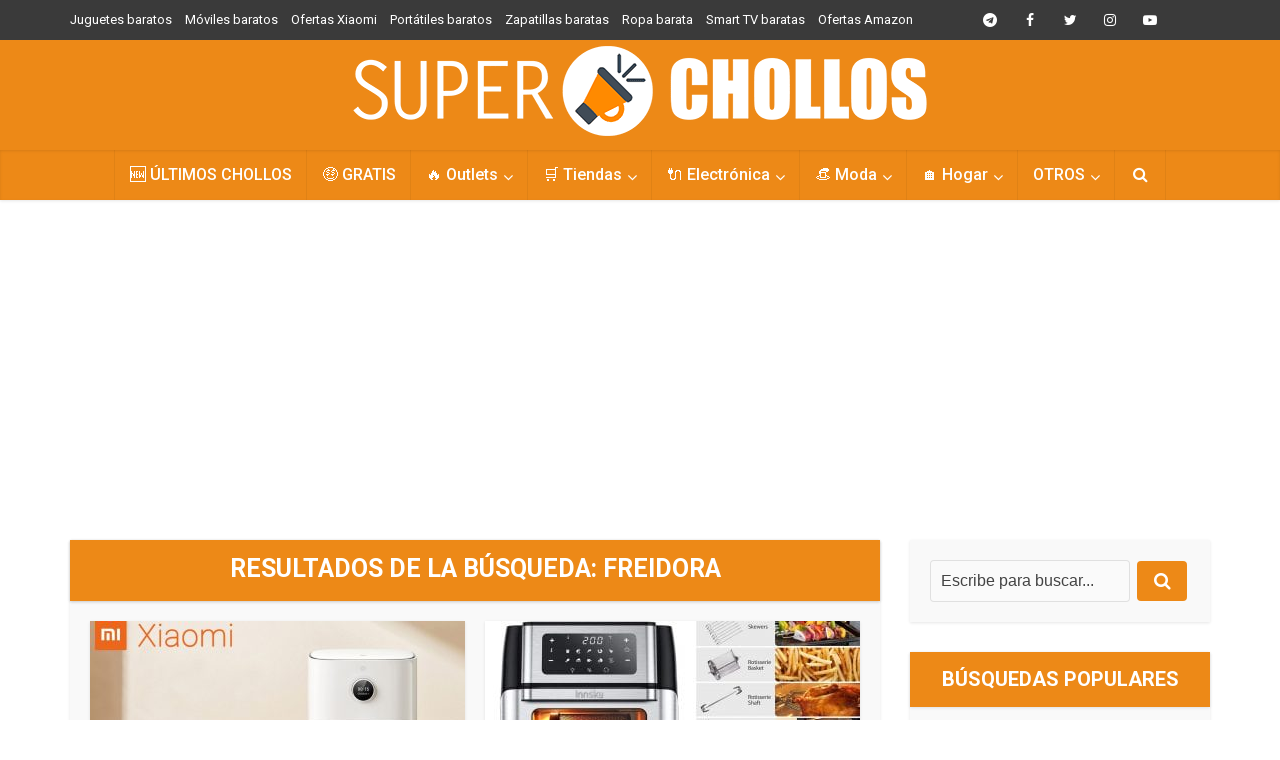

--- FILE ---
content_type: text/html; charset=UTF-8
request_url: https://super-chollos.com/search/Freidora/
body_size: 28311
content:
<!DOCTYPE html>
<html lang="es" prefix="og: https://ogp.me/ns#" class="no-js no-svg">

<head>

<meta http-equiv="Content-Type" content="text/html; charset=UTF-8" />
<meta name="viewport" content="user-scalable=yes, width=device-width, initial-scale=1.0, maximum-scale=1, minimum-scale=1">
<link rel="profile" href="https://gmpg.org/xfn/11" />
	<style>img:is([sizes="auto" i], [sizes^="auto," i]) { contain-intrinsic-size: 3000px 1500px }</style>
	
<!-- Optimización para motores de búsqueda de Rank Math -  https://rankmath.com/ -->
<title>Buscó por el término Freidora | SuperChollos</title>
<meta name="robots" content="follow, noindex"/>
<meta property="og:locale" content="es_ES" />
<meta property="og:type" content="article" />
<meta property="og:title" content="Buscó por el término Freidora | SuperChollos" />
<meta property="og:url" content="https://super-chollos.com/search/Freidora/" />
<meta property="og:site_name" content="SuperChollos" />
<meta property="article:publisher" content="https://www.facebook.com/SuperChollosYOfertas/" />
<meta property="og:image" content="https://media.super-chollos.com/2020/05/04014839/superchollos-mosaico.jpg" />
<meta property="og:image:secure_url" content="https://media.super-chollos.com/2020/05/04014839/superchollos-mosaico.jpg" />
<meta property="og:image:width" content="700" />
<meta property="og:image:height" content="315" />
<meta property="og:image:type" content="image/jpeg" />
<meta name="twitter:card" content="summary_large_image" />
<meta name="twitter:title" content="Buscó por el término Freidora | SuperChollos" />
<meta name="twitter:site" content="@SuperCholloss" />
<meta name="twitter:image" content="https://media.super-chollos.com/2020/05/04014839/superchollos-mosaico.jpg" />
<script type="application/ld+json" class="rank-math-schema">{"@context":"https://schema.org","@graph":[{"@type":"Organization","@id":"https://super-chollos.com/#organization","name":"SuperChollos","sameAs":["https://www.facebook.com/SuperChollosYOfertas/","https://twitter.com/SuperCholloss"]},{"@type":"WebSite","@id":"https://super-chollos.com/#website","url":"https://super-chollos.com","name":"SuperChollos","publisher":{"@id":"https://super-chollos.com/#organization"},"inLanguage":"es"},{"@type":"BreadcrumbList","@id":"https://super-chollos.com/search/Freidora/#breadcrumb","itemListElement":[{"@type":"ListItem","position":"1","item":{"@id":"https://super-chollos.com","name":"\u00daltimos chollos"}},{"@type":"ListItem","position":"2","item":{"@id":"/search/Freidora/","name":"B\u00fasqueda de"}}]},{"@type":"SearchResultsPage","@id":"https://super-chollos.com/search/Freidora/#webpage","url":"https://super-chollos.com/search/Freidora/","name":"Busc\u00f3 por el t\u00e9rmino Freidora | SuperChollos","isPartOf":{"@id":"https://super-chollos.com/#website"},"inLanguage":"es","breadcrumb":{"@id":"https://super-chollos.com/search/Freidora/#breadcrumb"}}]}</script>
<!-- /Plugin Rank Math WordPress SEO -->


<link rel='stylesheet' id='wp-block-library-css' href='https://super-chollos.com/wp-includes/css/dist/block-library/style.min.css' type='text/css' media='all' />
<style id='classic-theme-styles-inline-css' type='text/css'>
/*! This file is auto-generated */
.wp-block-button__link{color:#fff;background-color:#32373c;border-radius:9999px;box-shadow:none;text-decoration:none;padding:calc(.667em + 2px) calc(1.333em + 2px);font-size:1.125em}.wp-block-file__button{background:#32373c;color:#fff;text-decoration:none}
</style>
<link rel='stylesheet' id='ultimate_blocks-cgb-style-css-css' href='https://super-chollos.com/wp-content/plugins/ultimate-blocks/dist/blocks.style.build.css' type='text/css' media='all' />
<link rel='stylesheet' id='mediaelement-css' href='https://super-chollos.com/wp-includes/js/mediaelement/mediaelementplayer-legacy.min.css' type='text/css' media='all' />
<link rel='stylesheet' id='wp-mediaelement-css' href='https://super-chollos.com/wp-includes/js/mediaelement/wp-mediaelement.min.css' type='text/css' media='all' />
<style id='jetpack-sharing-buttons-style-inline-css' type='text/css'>
.jetpack-sharing-buttons__services-list{display:flex;flex-direction:row;flex-wrap:wrap;gap:0;list-style-type:none;margin:5px;padding:0}.jetpack-sharing-buttons__services-list.has-small-icon-size{font-size:12px}.jetpack-sharing-buttons__services-list.has-normal-icon-size{font-size:16px}.jetpack-sharing-buttons__services-list.has-large-icon-size{font-size:24px}.jetpack-sharing-buttons__services-list.has-huge-icon-size{font-size:36px}@media print{.jetpack-sharing-buttons__services-list{display:none!important}}.editor-styles-wrapper .wp-block-jetpack-sharing-buttons{gap:0;padding-inline-start:0}ul.jetpack-sharing-buttons__services-list.has-background{padding:1.25em 2.375em}
</style>
<style id='global-styles-inline-css' type='text/css'>
:root{--wp--preset--aspect-ratio--square: 1;--wp--preset--aspect-ratio--4-3: 4/3;--wp--preset--aspect-ratio--3-4: 3/4;--wp--preset--aspect-ratio--3-2: 3/2;--wp--preset--aspect-ratio--2-3: 2/3;--wp--preset--aspect-ratio--16-9: 16/9;--wp--preset--aspect-ratio--9-16: 9/16;--wp--preset--color--black: #000000;--wp--preset--color--cyan-bluish-gray: #abb8c3;--wp--preset--color--white: #ffffff;--wp--preset--color--pale-pink: #f78da7;--wp--preset--color--vivid-red: #cf2e2e;--wp--preset--color--luminous-vivid-orange: #ff6900;--wp--preset--color--luminous-vivid-amber: #fcb900;--wp--preset--color--light-green-cyan: #7bdcb5;--wp--preset--color--vivid-green-cyan: #00d084;--wp--preset--color--pale-cyan-blue: #8ed1fc;--wp--preset--color--vivid-cyan-blue: #0693e3;--wp--preset--color--vivid-purple: #9b51e0;--wp--preset--color--vce-acc: #ed8917;--wp--preset--color--vce-meta: #9b9b9b;--wp--preset--color--vce-txt: #444444;--wp--preset--color--vce-bg: #ffffff;--wp--preset--color--vce-cat-0: ;--wp--preset--color--vce-cat-6: #118c4e;--wp--preset--color--vce-cat-5: #68dd6a;--wp--preset--color--vce-cat-28: #ff9900;--wp--preset--color--vce-cat-23: #8224e3;--wp--preset--color--vce-cat-24: #ff7070;--wp--preset--color--vce-cat-29: #0924f2;--wp--preset--color--vce-cat-39: #bab027;--wp--preset--color--vce-cat-42: #118c4e;--wp--preset--color--vce-cat-30: #06a2a8;--wp--preset--color--vce-cat-1246: #7d1935;--wp--preset--color--vce-cat-502: #df3d82;--wp--preset--color--vce-cat-1251: #f435c5;--wp--preset--color--vce-cat-791: #00a8db;--wp--preset--color--vce-cat-1235: #00a8db;--wp--preset--color--vce-cat-1241: #00a8db;--wp--preset--color--vce-cat-1247: #ffe900;--wp--preset--color--vce-cat-1237: #118c4e;--wp--preset--color--vce-cat-1236: #118c4e;--wp--preset--color--vce-cat-1238: #118c4e;--wp--preset--color--vce-cat-1244: #118c4e;--wp--preset--color--vce-cat-1254: #118c4e;--wp--preset--color--vce-cat-1245: #0924f2;--wp--preset--color--vce-cat-1243: #8224e3;--wp--preset--color--vce-cat-1240: #8224e3;--wp--preset--color--vce-cat-1239: #8224e3;--wp--preset--color--vce-cat-592: #ff0000;--wp--preset--color--vce-cat-758: #54ffbd;--wp--preset--color--vce-cat-1248: #097538;--wp--preset--color--vce-cat-1250: #382f25;--wp--preset--color--vce-cat-1249: #ff4200;--wp--preset--color--vce-cat-122: #915200;--wp--preset--gradient--vivid-cyan-blue-to-vivid-purple: linear-gradient(135deg,rgba(6,147,227,1) 0%,rgb(155,81,224) 100%);--wp--preset--gradient--light-green-cyan-to-vivid-green-cyan: linear-gradient(135deg,rgb(122,220,180) 0%,rgb(0,208,130) 100%);--wp--preset--gradient--luminous-vivid-amber-to-luminous-vivid-orange: linear-gradient(135deg,rgba(252,185,0,1) 0%,rgba(255,105,0,1) 100%);--wp--preset--gradient--luminous-vivid-orange-to-vivid-red: linear-gradient(135deg,rgba(255,105,0,1) 0%,rgb(207,46,46) 100%);--wp--preset--gradient--very-light-gray-to-cyan-bluish-gray: linear-gradient(135deg,rgb(238,238,238) 0%,rgb(169,184,195) 100%);--wp--preset--gradient--cool-to-warm-spectrum: linear-gradient(135deg,rgb(74,234,220) 0%,rgb(151,120,209) 20%,rgb(207,42,186) 40%,rgb(238,44,130) 60%,rgb(251,105,98) 80%,rgb(254,248,76) 100%);--wp--preset--gradient--blush-light-purple: linear-gradient(135deg,rgb(255,206,236) 0%,rgb(152,150,240) 100%);--wp--preset--gradient--blush-bordeaux: linear-gradient(135deg,rgb(254,205,165) 0%,rgb(254,45,45) 50%,rgb(107,0,62) 100%);--wp--preset--gradient--luminous-dusk: linear-gradient(135deg,rgb(255,203,112) 0%,rgb(199,81,192) 50%,rgb(65,88,208) 100%);--wp--preset--gradient--pale-ocean: linear-gradient(135deg,rgb(255,245,203) 0%,rgb(182,227,212) 50%,rgb(51,167,181) 100%);--wp--preset--gradient--electric-grass: linear-gradient(135deg,rgb(202,248,128) 0%,rgb(113,206,126) 100%);--wp--preset--gradient--midnight: linear-gradient(135deg,rgb(2,3,129) 0%,rgb(40,116,252) 100%);--wp--preset--font-size--small: 13px;--wp--preset--font-size--medium: 20px;--wp--preset--font-size--large: 21px;--wp--preset--font-size--x-large: 42px;--wp--preset--font-size--normal: 16px;--wp--preset--font-size--huge: 28px;--wp--preset--spacing--20: 0.44rem;--wp--preset--spacing--30: 0.67rem;--wp--preset--spacing--40: 1rem;--wp--preset--spacing--50: 1.5rem;--wp--preset--spacing--60: 2.25rem;--wp--preset--spacing--70: 3.38rem;--wp--preset--spacing--80: 5.06rem;--wp--preset--shadow--natural: 6px 6px 9px rgba(0, 0, 0, 0.2);--wp--preset--shadow--deep: 12px 12px 50px rgba(0, 0, 0, 0.4);--wp--preset--shadow--sharp: 6px 6px 0px rgba(0, 0, 0, 0.2);--wp--preset--shadow--outlined: 6px 6px 0px -3px rgba(255, 255, 255, 1), 6px 6px rgba(0, 0, 0, 1);--wp--preset--shadow--crisp: 6px 6px 0px rgba(0, 0, 0, 1);}:where(.is-layout-flex){gap: 0.5em;}:where(.is-layout-grid){gap: 0.5em;}body .is-layout-flex{display: flex;}.is-layout-flex{flex-wrap: wrap;align-items: center;}.is-layout-flex > :is(*, div){margin: 0;}body .is-layout-grid{display: grid;}.is-layout-grid > :is(*, div){margin: 0;}:where(.wp-block-columns.is-layout-flex){gap: 2em;}:where(.wp-block-columns.is-layout-grid){gap: 2em;}:where(.wp-block-post-template.is-layout-flex){gap: 1.25em;}:where(.wp-block-post-template.is-layout-grid){gap: 1.25em;}.has-black-color{color: var(--wp--preset--color--black) !important;}.has-cyan-bluish-gray-color{color: var(--wp--preset--color--cyan-bluish-gray) !important;}.has-white-color{color: var(--wp--preset--color--white) !important;}.has-pale-pink-color{color: var(--wp--preset--color--pale-pink) !important;}.has-vivid-red-color{color: var(--wp--preset--color--vivid-red) !important;}.has-luminous-vivid-orange-color{color: var(--wp--preset--color--luminous-vivid-orange) !important;}.has-luminous-vivid-amber-color{color: var(--wp--preset--color--luminous-vivid-amber) !important;}.has-light-green-cyan-color{color: var(--wp--preset--color--light-green-cyan) !important;}.has-vivid-green-cyan-color{color: var(--wp--preset--color--vivid-green-cyan) !important;}.has-pale-cyan-blue-color{color: var(--wp--preset--color--pale-cyan-blue) !important;}.has-vivid-cyan-blue-color{color: var(--wp--preset--color--vivid-cyan-blue) !important;}.has-vivid-purple-color{color: var(--wp--preset--color--vivid-purple) !important;}.has-black-background-color{background-color: var(--wp--preset--color--black) !important;}.has-cyan-bluish-gray-background-color{background-color: var(--wp--preset--color--cyan-bluish-gray) !important;}.has-white-background-color{background-color: var(--wp--preset--color--white) !important;}.has-pale-pink-background-color{background-color: var(--wp--preset--color--pale-pink) !important;}.has-vivid-red-background-color{background-color: var(--wp--preset--color--vivid-red) !important;}.has-luminous-vivid-orange-background-color{background-color: var(--wp--preset--color--luminous-vivid-orange) !important;}.has-luminous-vivid-amber-background-color{background-color: var(--wp--preset--color--luminous-vivid-amber) !important;}.has-light-green-cyan-background-color{background-color: var(--wp--preset--color--light-green-cyan) !important;}.has-vivid-green-cyan-background-color{background-color: var(--wp--preset--color--vivid-green-cyan) !important;}.has-pale-cyan-blue-background-color{background-color: var(--wp--preset--color--pale-cyan-blue) !important;}.has-vivid-cyan-blue-background-color{background-color: var(--wp--preset--color--vivid-cyan-blue) !important;}.has-vivid-purple-background-color{background-color: var(--wp--preset--color--vivid-purple) !important;}.has-black-border-color{border-color: var(--wp--preset--color--black) !important;}.has-cyan-bluish-gray-border-color{border-color: var(--wp--preset--color--cyan-bluish-gray) !important;}.has-white-border-color{border-color: var(--wp--preset--color--white) !important;}.has-pale-pink-border-color{border-color: var(--wp--preset--color--pale-pink) !important;}.has-vivid-red-border-color{border-color: var(--wp--preset--color--vivid-red) !important;}.has-luminous-vivid-orange-border-color{border-color: var(--wp--preset--color--luminous-vivid-orange) !important;}.has-luminous-vivid-amber-border-color{border-color: var(--wp--preset--color--luminous-vivid-amber) !important;}.has-light-green-cyan-border-color{border-color: var(--wp--preset--color--light-green-cyan) !important;}.has-vivid-green-cyan-border-color{border-color: var(--wp--preset--color--vivid-green-cyan) !important;}.has-pale-cyan-blue-border-color{border-color: var(--wp--preset--color--pale-cyan-blue) !important;}.has-vivid-cyan-blue-border-color{border-color: var(--wp--preset--color--vivid-cyan-blue) !important;}.has-vivid-purple-border-color{border-color: var(--wp--preset--color--vivid-purple) !important;}.has-vivid-cyan-blue-to-vivid-purple-gradient-background{background: var(--wp--preset--gradient--vivid-cyan-blue-to-vivid-purple) !important;}.has-light-green-cyan-to-vivid-green-cyan-gradient-background{background: var(--wp--preset--gradient--light-green-cyan-to-vivid-green-cyan) !important;}.has-luminous-vivid-amber-to-luminous-vivid-orange-gradient-background{background: var(--wp--preset--gradient--luminous-vivid-amber-to-luminous-vivid-orange) !important;}.has-luminous-vivid-orange-to-vivid-red-gradient-background{background: var(--wp--preset--gradient--luminous-vivid-orange-to-vivid-red) !important;}.has-very-light-gray-to-cyan-bluish-gray-gradient-background{background: var(--wp--preset--gradient--very-light-gray-to-cyan-bluish-gray) !important;}.has-cool-to-warm-spectrum-gradient-background{background: var(--wp--preset--gradient--cool-to-warm-spectrum) !important;}.has-blush-light-purple-gradient-background{background: var(--wp--preset--gradient--blush-light-purple) !important;}.has-blush-bordeaux-gradient-background{background: var(--wp--preset--gradient--blush-bordeaux) !important;}.has-luminous-dusk-gradient-background{background: var(--wp--preset--gradient--luminous-dusk) !important;}.has-pale-ocean-gradient-background{background: var(--wp--preset--gradient--pale-ocean) !important;}.has-electric-grass-gradient-background{background: var(--wp--preset--gradient--electric-grass) !important;}.has-midnight-gradient-background{background: var(--wp--preset--gradient--midnight) !important;}.has-small-font-size{font-size: var(--wp--preset--font-size--small) !important;}.has-medium-font-size{font-size: var(--wp--preset--font-size--medium) !important;}.has-large-font-size{font-size: var(--wp--preset--font-size--large) !important;}.has-x-large-font-size{font-size: var(--wp--preset--font-size--x-large) !important;}
:where(.wp-block-post-template.is-layout-flex){gap: 1.25em;}:where(.wp-block-post-template.is-layout-grid){gap: 1.25em;}
:where(.wp-block-columns.is-layout-flex){gap: 2em;}:where(.wp-block-columns.is-layout-grid){gap: 2em;}
:root :where(.wp-block-pullquote){font-size: 1.5em;line-height: 1.6;}
</style>
<link rel='stylesheet' id='ub-extension-style-css-css' href='https://super-chollos.com/wp-content/plugins/ultimate-blocks/src/extensions/style.css' type='text/css' media='all' />
<link rel='stylesheet' id='toc-screen-css' href='https://super-chollos.com/wp-content/plugins/table-of-contents-plus/screen.min.css' type='text/css' media='all' />
<style id='toc-screen-inline-css' type='text/css'>
div#toc_container {width: 100%;}div#toc_container ul li {font-size: 100%;}
</style>
<link rel='stylesheet' id='ui-font-css' href='https://super-chollos.com/wp-content/plugins/wp-accessibility/toolbar/fonts/css/a11y-toolbar.css' type='text/css' media='all' />
<link rel='stylesheet' id='wpa-toolbar-css' href='https://super-chollos.com/wp-content/plugins/wp-accessibility/toolbar/css/a11y.css' type='text/css' media='all' />
<link rel='stylesheet' id='ui-fontsize.css-css' href='https://super-chollos.com/wp-content/plugins/wp-accessibility/toolbar/css/a11y-fontsize.css' type='text/css' media='all' />
<style id='ui-fontsize.css-inline-css' type='text/css'>
html { --wpa-font-size: clamp( 24px, 1.5rem, 36px ); --wpa-h1-size : clamp( 48px, 3rem, 72px ); --wpa-h2-size : clamp( 40px, 2.5rem, 60px ); --wpa-h3-size : clamp( 32px, 2rem, 48px ); --wpa-h4-size : clamp( 28px, 1.75rem, 42px ); --wpa-sub-list-size: 1.1em; --wpa-sub-sub-list-size: 1em; } 
</style>
<link rel='stylesheet' id='wpa-style-css' href='https://super-chollos.com/wp-content/plugins/wp-accessibility/css/wpa-style.css' type='text/css' media='all' />
<style id='wpa-style-inline-css' type='text/css'>

.wpa-visible-ltr#skiplinks a,  .wpa-visible-ltr#skiplinks a:visited {
	background-color: #fff;
	box-shadow: 0 0 2px 2px rgba(0, 0, 0, 0.2);
	color: #333;
	display: block;
	font-weight: 600;
	height: auto;
	line-height: normal;
	padding: 15px 23px 14px;
	position: absolute;
	left: 6px;
	top: var(--admin-bar-top);
	text-decoration: none;
	text-transform: none;
	width: auto;
	z-index: 100000;
}
.wpa-visible-ltr#skiplinks a:active, .wpa-visible-ltr#skiplinks a:hover, .wpa-visible-ltr#skiplinks a:focus {
	background-color: #f1f1f1;
	box-shadow: 0 0 2px 2px rgba(0, 0, 0, 0.6);
	color: #0073aa;
	display: block;
	font-weight: 600;
	height: auto;
	line-height: normal;
	padding: 15px 23px 14px;
	position: absolute;
	left: 6px;
	top: var(--admin-bar-top);
	text-decoration: none;
	text-transform: none;
	width: auto;
	z-index: 100000;
}
	:root { --admin-bar-top : 7px; }
</style>
<link crossorigin="anonymous" rel='stylesheet' id='vce-fonts-css' href='https://fonts.googleapis.com/css?family=Roboto%3A400%2C700%2C500&#038;subset=latin%2Clatin-ext' type='text/css' media='all' />
<link rel='stylesheet' id='vce-style-css' href='https://super-chollos.com/wp-content/themes/voice/assets/css/min.css' type='text/css' media='all' />
<style id='vce-style-inline-css' type='text/css'>
body, button, input, select, textarea {font-size: 1.6rem;}.vce-single .entry-headline p{font-size: 2.2rem;}.main-navigation a{font-size: 1.6rem;}.sidebar .widget-title{font-size: 2.0rem;}.sidebar .widget, .vce-lay-c .entry-content, .vce-lay-h .entry-content {font-size: 1.5rem;}.vce-featured-link-article{font-size: 5.2rem;}.vce-featured-grid-big.vce-featured-grid .vce-featured-link-article{font-size: 3.4rem;}.vce-featured-grid .vce-featured-link-article{font-size: 2.2rem;}h1 { font-size: 4.5rem; }h2 { font-size: 3.5rem; }h3 { font-size: 3.0rem; }h4 { font-size: 2.5rem; }h5 { font-size: 2.0rem; }h6 { font-size: 1.8rem; }.comment-reply-title, .main-box-title{font-size: 2.5rem;}h1.entry-title{font-size: 4.5rem;}.vce-lay-a .entry-title a{font-size: 3.4rem;}.vce-lay-b .entry-title{font-size: 2.4rem;}.vce-lay-c .entry-title, .vce-sid-none .vce-lay-c .entry-title{font-size: 2.2rem;}.vce-lay-d .entry-title{font-size: 1.5rem;}.vce-lay-e .entry-title{font-size: 1.4rem;}.vce-lay-f .entry-title{font-size: 1.4rem;}.vce-lay-g .entry-title a, .vce-lay-g .entry-title a:hover{font-size: 3.0rem;}.vce-lay-h .entry-title{font-size: 2.4rem;}.entry-meta div,.entry-meta div a,.vce-lay-g .meta-item,.vce-lay-c .meta-item{font-size: 1.4rem;}.vce-lay-d .meta-category a,.vce-lay-d .entry-meta div,.vce-lay-d .entry-meta div a,.vce-lay-e .entry-meta div,.vce-lay-e .entry-meta div a,.vce-lay-e .fn,.vce-lay-e .meta-item{font-size: 1.3rem;}body {background-color:transparent;}body,.mks_author_widget h3,.site-description,.meta-category a,textarea {font-family: 'Roboto';font-weight: 400;}h1,h2,h3,h4,h5,h6,blockquote,.vce-post-link,.site-title,.site-title a,.main-box-title,.comment-reply-title,.entry-title a,.vce-single .entry-headline p,.vce-prev-next-link,.author-title,.mks_pullquote,.widget_rss ul li .rsswidget,#bbpress-forums .bbp-forum-title,#bbpress-forums .bbp-topic-permalink {font-family: 'Roboto';font-weight: 700;}.main-navigation a,.sidr a{font-family: 'Roboto';font-weight: 500;}.vce-single .entry-content,.vce-single .entry-headline,.vce-single .entry-footer,.vce-share-bar {width: 760px;}.vce-lay-a .lay-a-content{width: 760px;max-width: 760px;}.vce-page .entry-content,.vce-page .entry-title-page {width: 760px;}.vce-sid-none .vce-single .entry-content,.vce-sid-none .vce-single .entry-headline,.vce-sid-none .vce-single .entry-footer {width: 1090px;}.vce-sid-none .vce-page .entry-content,.vce-sid-none .vce-page .entry-title-page,.error404 .entry-content {width: 1090px;max-width: 1090px;}body, button, input, select, textarea{color: #444444;}h1,h2,h3,h4,h5,h6,.entry-title a,.prev-next-nav a,#bbpress-forums .bbp-forum-title, #bbpress-forums .bbp-topic-permalink,.woocommerce ul.products li.product .price .amount{color: #232323;}a,.entry-title a:hover,.vce-prev-next-link:hover,.vce-author-links a:hover,.required,.error404 h4,.prev-next-nav a:hover,#bbpress-forums .bbp-forum-title:hover, #bbpress-forums .bbp-topic-permalink:hover,.woocommerce ul.products li.product h3:hover,.woocommerce ul.products li.product h3:hover mark,.main-box-title a:hover{color: #ed8917;}.vce-square,.vce-main-content .mejs-controls .mejs-time-rail .mejs-time-current,button,input[type="button"],input[type="reset"],input[type="submit"],.vce-button,.pagination-wapper a,#vce-pagination .next.page-numbers,#vce-pagination .prev.page-numbers,#vce-pagination .page-numbers,#vce-pagination .page-numbers.current,.vce-link-pages a,#vce-pagination a,.vce-load-more a,.vce-slider-pagination .owl-nav > div,.vce-mega-menu-posts-wrap .owl-nav > div,.comment-reply-link:hover,.vce-featured-section a,.vce-lay-g .vce-featured-info .meta-category a,.vce-404-menu a,.vce-post.sticky .meta-image:before,#vce-pagination .page-numbers:hover,#bbpress-forums .bbp-pagination .current,#bbpress-forums .bbp-pagination a:hover,.woocommerce #respond input#submit,.woocommerce a.button,.woocommerce button.button,.woocommerce input.button,.woocommerce ul.products li.product .added_to_cart,.woocommerce #respond input#submit:hover,.woocommerce a.button:hover,.woocommerce button.button:hover,.woocommerce input.button:hover,.woocommerce ul.products li.product .added_to_cart:hover,.woocommerce #respond input#submit.alt,.woocommerce a.button.alt,.woocommerce button.button.alt,.woocommerce input.button.alt,.woocommerce #respond input#submit.alt:hover, .woocommerce a.button.alt:hover, .woocommerce button.button.alt:hover, .woocommerce input.button.alt:hover,.woocommerce span.onsale,.woocommerce .widget_price_filter .ui-slider .ui-slider-range,.woocommerce .widget_price_filter .ui-slider .ui-slider-handle,.comments-holder .navigation .page-numbers.current,.vce-lay-a .vce-read-more:hover,.vce-lay-c .vce-read-more:hover,body div.wpforms-container-full .wpforms-form input[type=submit], body div.wpforms-container-full .wpforms-form button[type=submit], body div.wpforms-container-full .wpforms-form .wpforms-page-button,body div.wpforms-container-full .wpforms-form input[type=submit]:hover, body div.wpforms-container-full .wpforms-form button[type=submit]:hover, body div.wpforms-container-full .wpforms-form .wpforms-page-button:hover {background-color: #ed8917;}#vce-pagination .page-numbers,.comments-holder .navigation .page-numbers{background: transparent;color: #ed8917;border: 1px solid #ed8917;}.comments-holder .navigation .page-numbers:hover{background: #ed8917;border: 1px solid #ed8917;}.bbp-pagination-links a{background: transparent;color: #ed8917;border: 1px solid #ed8917 !important;}#vce-pagination .page-numbers.current,.bbp-pagination-links span.current,.comments-holder .navigation .page-numbers.current{border: 1px solid #ed8917;}.widget_categories .cat-item:before,.widget_categories .cat-item .count{background: #ed8917;}.comment-reply-link,.vce-lay-a .vce-read-more,.vce-lay-c .vce-read-more{border: 1px solid #ed8917;}.entry-meta div,.entry-meta-count,.entry-meta div a,.comment-metadata a,.meta-category span,.meta-author-wrapped,.wp-caption .wp-caption-text,.widget_rss .rss-date,.sidebar cite,.site-footer cite,.sidebar .vce-post-list .entry-meta div,.sidebar .vce-post-list .entry-meta div a,.sidebar .vce-post-list .fn,.sidebar .vce-post-list .fn a,.site-footer .vce-post-list .entry-meta div,.site-footer .vce-post-list .entry-meta div a,.site-footer .vce-post-list .fn,.site-footer .vce-post-list .fn a,#bbpress-forums .bbp-topic-started-by,#bbpress-forums .bbp-topic-started-in,#bbpress-forums .bbp-forum-info .bbp-forum-content,#bbpress-forums p.bbp-topic-meta,span.bbp-admin-links a,.bbp-reply-post-date,#bbpress-forums li.bbp-header,#bbpress-forums li.bbp-footer,.woocommerce .woocommerce-result-count,.woocommerce .product_meta{color: #9b9b9b;}.main-box-title, .comment-reply-title, .main-box-head{background: #ed8917;color: #ffffff;}.main-box-title a{color: #ffffff;}.sidebar .widget .widget-title a{color: #ffffff;}.main-box,.comment-respond,.prev-next-nav{background: #f9f9f9;}.vce-post,ul.comment-list > li.comment,.main-box-single,.ie8 .vce-single,#disqus_thread,.vce-author-card,.vce-author-card .vce-content-outside,.mks-bredcrumbs-container,ul.comment-list > li.pingback{background: #ffffff;}.mks_tabs.horizontal .mks_tab_nav_item.active{border-bottom: 1px solid #ffffff;}.mks_tabs.horizontal .mks_tab_item,.mks_tabs.vertical .mks_tab_nav_item.active,.mks_tabs.horizontal .mks_tab_nav_item.active{background: #ffffff;}.mks_tabs.vertical .mks_tab_nav_item.active{border-right: 1px solid #ffffff;}#vce-pagination,.vce-slider-pagination .owl-controls,.vce-content-outside,.comments-holder .navigation{background: #f3f3f3;}.sidebar .widget-title{background: #ed8917;color: #ffffff;}.sidebar .widget{background: #f9f9f9;}.sidebar .widget,.sidebar .widget li a,.sidebar .mks_author_widget h3 a,.sidebar .mks_author_widget h3,.sidebar .vce-search-form .vce-search-input,.sidebar .vce-search-form .vce-search-input:focus{color: #444444;}.sidebar .widget li a:hover,.sidebar .widget a,.widget_nav_menu li.menu-item-has-children:hover:after,.widget_pages li.page_item_has_children:hover:after{color: #ed8917;}.sidebar .tagcloud a {border: 1px solid #ed8917;}.sidebar .mks_author_link,.sidebar .tagcloud a:hover,.sidebar .mks_themeforest_widget .more,.sidebar button,.sidebar input[type="button"],.sidebar input[type="reset"],.sidebar input[type="submit"],.sidebar .vce-button,.sidebar .bbp_widget_login .button{background-color: #ed8917;}.sidebar .mks_author_widget .mks_autor_link_wrap,.sidebar .mks_themeforest_widget .mks_read_more,.widget .meks-instagram-follow-link {background: #f3f3f3;}.sidebar #wp-calendar caption,.sidebar .recentcomments,.sidebar .post-date,.sidebar #wp-calendar tbody{color: rgba(68,68,68,0.7);}.site-footer{background: #3a3a3a;}.site-footer .widget-title{color: #ffffff;}.site-footer,.site-footer .widget,.site-footer .widget li a,.site-footer .mks_author_widget h3 a,.site-footer .mks_author_widget h3,.site-footer .vce-search-form .vce-search-input,.site-footer .vce-search-form .vce-search-input:focus{color: #f9f9f9;}.site-footer .widget li a:hover,.site-footer .widget a,.site-info a{color: #ffffff;}.site-footer .tagcloud a {border: 1px solid #ffffff;}.site-footer .mks_author_link,.site-footer .mks_themeforest_widget .more,.site-footer button,.site-footer input[type="button"],.site-footer input[type="reset"],.site-footer input[type="submit"],.site-footer .vce-button,.site-footer .tagcloud a:hover{background-color: #ffffff;}.site-footer #wp-calendar caption,.site-footer .recentcomments,.site-footer .post-date,.site-footer #wp-calendar tbody,.site-footer .site-info{color: rgba(249,249,249,0.7);}.top-header,.top-nav-menu li .sub-menu{background: #3a3a3a;}.top-header,.top-header a{color: #ffffff;}.top-header .vce-search-form .vce-search-input,.top-header .vce-search-input:focus,.top-header .vce-search-submit{color: #ffffff;}.top-header .vce-search-form .vce-search-input::-webkit-input-placeholder { color: #ffffff;}.top-header .vce-search-form .vce-search-input:-moz-placeholder { color: #ffffff;}.top-header .vce-search-form .vce-search-input::-moz-placeholder { color: #ffffff;}.top-header .vce-search-form .vce-search-input:-ms-input-placeholder { color: #ffffff;}.header-1-wrapper{height: 110px;padding-top: 5px;}.header-2-wrapper,.header-3-wrapper{height: 110px;}.header-2-wrapper .site-branding,.header-3-wrapper .site-branding{top: 5px;left: 0px;}.site-title a, .site-title a:hover{color: #232323;}.site-description{color: #000000;}.main-header{background-color: #ed8917;}.header-bottom-wrapper{background: #ed8917;}.vce-header-ads{margin: 10px 0;}.header-3-wrapper .nav-menu > li > a{padding: 45px 15px;}.header-sticky,.sidr{background: rgba(237,137,23,0.95);}.ie8 .header-sticky{background: #ed8917;}.main-navigation a,.nav-menu .vce-mega-menu > .sub-menu > li > a,.sidr li a,.vce-menu-parent{color: #ffffff;}.nav-menu > li:hover > a,.nav-menu > .current_page_item > a,.nav-menu > .current-menu-item > a,.nav-menu > .current-menu-ancestor > a,.main-navigation a.vce-item-selected,.main-navigation ul ul li:hover > a,.nav-menu ul .current-menu-item a,.nav-menu ul .current_page_item a,.vce-menu-parent:hover,.sidr li a:hover,.sidr li.sidr-class-current_page_item > a,.main-navigation li.current-menu-item.fa:before,.vce-responsive-nav{color: #000000;}#sidr-id-vce_main_navigation_menu .soc-nav-menu li a:hover {color: #ffffff;}.nav-menu > li:hover > a,.nav-menu > .current_page_item > a,.nav-menu > .current-menu-item > a,.nav-menu > .current-menu-ancestor > a,.main-navigation a.vce-item-selected,.main-navigation ul ul,.header-sticky .nav-menu > .current_page_item:hover > a,.header-sticky .nav-menu > .current-menu-item:hover > a,.header-sticky .nav-menu > .current-menu-ancestor:hover > a,.header-sticky .main-navigation a.vce-item-selected:hover{background-color: #0cb299;}.search-header-wrap ul {border-top: 2px solid #000000;}.vce-cart-icon a.vce-custom-cart span,.sidr-class-vce-custom-cart .sidr-class-vce-cart-count {background: #000000;font-family: 'Roboto';}.vce-border-top .main-box-title{border-top: 2px solid #ed8917;}.tagcloud a:hover,.sidebar .widget .mks_author_link,.sidebar .widget.mks_themeforest_widget .more,.site-footer .widget .mks_author_link,.site-footer .widget.mks_themeforest_widget .more,.vce-lay-g .entry-meta div,.vce-lay-g .fn,.vce-lay-g .fn a{color: #FFF;}.vce-featured-header .vce-featured-header-background{opacity: 0.5}.vce-featured-grid .vce-featured-header-background,.vce-post-big .vce-post-img:after,.vce-post-slider .vce-post-img:after{opacity: 0.3}.vce-featured-grid .owl-item:hover .vce-grid-text .vce-featured-header-background,.vce-post-big li:hover .vce-post-img:after,.vce-post-slider li:hover .vce-post-img:after {opacity: 0.6}.vce-featured-grid.vce-featured-grid-big .vce-featured-header-background,.vce-post-big .vce-post-img:after,.vce-post-slider .vce-post-img:after{opacity: 0.5}.vce-featured-grid.vce-featured-grid-big .owl-item:hover .vce-grid-text .vce-featured-header-background,.vce-post-big li:hover .vce-post-img:after,.vce-post-slider li:hover .vce-post-img:after {opacity: 0.8}#back-top {background: #ed8917}.sidr input[type=text]{background: rgba(255,255,255,0.1);color: rgba(255,255,255,0.5);}.is-style-solid-color{background-color: #ed8917;color: #ffffff;}.wp-block-image figcaption{color: #9b9b9b;}.wp-block-cover .wp-block-cover-image-text, .wp-block-cover .wp-block-cover-text, .wp-block-cover h2, .wp-block-cover-image .wp-block-cover-image-text, .wp-block-cover-image .wp-block-cover-text, .wp-block-cover-image h2,p.has-drop-cap:not(:focus)::first-letter,p.wp-block-subhead{font-family: 'Roboto';font-weight: 700;}.wp-block-cover .wp-block-cover-image-text, .wp-block-cover .wp-block-cover-text, .wp-block-cover h2, .wp-block-cover-image .wp-block-cover-image-text, .wp-block-cover-image .wp-block-cover-text, .wp-block-cover-image h2{font-size: 2.5rem;}p.wp-block-subhead{font-size: 2.2rem;}.wp-block-button__link{background: #ed8917}.wp-block-search .wp-block-search__button{color: #ffffff}.meta-image:hover a img,.vce-lay-h .img-wrap:hover .meta-image > img,.img-wrp:hover img,.vce-gallery-big:hover img,.vce-gallery .gallery-item:hover img,.wp-block-gallery .blocks-gallery-item:hover img,.vce_posts_widget .vce-post-big li:hover img,.vce-featured-grid .owl-item:hover img,.vce-post-img:hover img,.mega-menu-img:hover img{-webkit-transform: scale(1.1);-moz-transform: scale(1.1);-o-transform: scale(1.1);-ms-transform: scale(1.1);transform: scale(1.1);}.has-small-font-size{ font-size: 1.2rem;}.has-large-font-size{ font-size: 1.9rem;}.has-huge-font-size{ font-size: 2.3rem;}@media(min-width: 671px){.has-small-font-size{ font-size: 1.3rem;}.has-normal-font-size{ font-size: 1.6rem;}.has-large-font-size{ font-size: 2.1rem;}.has-huge-font-size{ font-size: 2.8rem;}}.has-vce-acc-background-color{ background-color: #ed8917;}.has-vce-acc-color{ color: #ed8917;}.has-vce-meta-background-color{ background-color: #9b9b9b;}.has-vce-meta-color{ color: #9b9b9b;}.has-vce-txt-background-color{ background-color: #444444;}.has-vce-txt-color{ color: #444444;}.has-vce-bg-background-color{ background-color: #ffffff;}.has-vce-bg-color{ color: #ffffff;}.has-vce-cat-0-background-color{ background-color: ;}.has-vce-cat-0-color{ color: ;}.has-vce-cat-6-background-color{ background-color: #118c4e;}.has-vce-cat-6-color{ color: #118c4e;}.has-vce-cat-5-background-color{ background-color: #68dd6a;}.has-vce-cat-5-color{ color: #68dd6a;}.has-vce-cat-28-background-color{ background-color: #ff9900;}.has-vce-cat-28-color{ color: #ff9900;}.has-vce-cat-23-background-color{ background-color: #8224e3;}.has-vce-cat-23-color{ color: #8224e3;}.has-vce-cat-24-background-color{ background-color: #ff7070;}.has-vce-cat-24-color{ color: #ff7070;}.has-vce-cat-29-background-color{ background-color: #0924f2;}.has-vce-cat-29-color{ color: #0924f2;}.has-vce-cat-39-background-color{ background-color: #bab027;}.has-vce-cat-39-color{ color: #bab027;}.has-vce-cat-42-background-color{ background-color: #118c4e;}.has-vce-cat-42-color{ color: #118c4e;}.has-vce-cat-30-background-color{ background-color: #06a2a8;}.has-vce-cat-30-color{ color: #06a2a8;}.has-vce-cat-1246-background-color{ background-color: #7d1935;}.has-vce-cat-1246-color{ color: #7d1935;}.has-vce-cat-502-background-color{ background-color: #df3d82;}.has-vce-cat-502-color{ color: #df3d82;}.has-vce-cat-1251-background-color{ background-color: #f435c5;}.has-vce-cat-1251-color{ color: #f435c5;}.has-vce-cat-791-background-color{ background-color: #00a8db;}.has-vce-cat-791-color{ color: #00a8db;}.has-vce-cat-1235-background-color{ background-color: #00a8db;}.has-vce-cat-1235-color{ color: #00a8db;}.has-vce-cat-1241-background-color{ background-color: #00a8db;}.has-vce-cat-1241-color{ color: #00a8db;}.has-vce-cat-1247-background-color{ background-color: #ffe900;}.has-vce-cat-1247-color{ color: #ffe900;}.has-vce-cat-1237-background-color{ background-color: #118c4e;}.has-vce-cat-1237-color{ color: #118c4e;}.has-vce-cat-1236-background-color{ background-color: #118c4e;}.has-vce-cat-1236-color{ color: #118c4e;}.has-vce-cat-1238-background-color{ background-color: #118c4e;}.has-vce-cat-1238-color{ color: #118c4e;}.has-vce-cat-1244-background-color{ background-color: #118c4e;}.has-vce-cat-1244-color{ color: #118c4e;}.has-vce-cat-1254-background-color{ background-color: #118c4e;}.has-vce-cat-1254-color{ color: #118c4e;}.has-vce-cat-1245-background-color{ background-color: #0924f2;}.has-vce-cat-1245-color{ color: #0924f2;}.has-vce-cat-1243-background-color{ background-color: #8224e3;}.has-vce-cat-1243-color{ color: #8224e3;}.has-vce-cat-1240-background-color{ background-color: #8224e3;}.has-vce-cat-1240-color{ color: #8224e3;}.has-vce-cat-1239-background-color{ background-color: #8224e3;}.has-vce-cat-1239-color{ color: #8224e3;}.has-vce-cat-592-background-color{ background-color: #ff0000;}.has-vce-cat-592-color{ color: #ff0000;}.has-vce-cat-758-background-color{ background-color: #54ffbd;}.has-vce-cat-758-color{ color: #54ffbd;}.has-vce-cat-1248-background-color{ background-color: #097538;}.has-vce-cat-1248-color{ color: #097538;}.has-vce-cat-1250-background-color{ background-color: #382f25;}.has-vce-cat-1250-color{ color: #382f25;}.has-vce-cat-1249-background-color{ background-color: #ff4200;}.has-vce-cat-1249-color{ color: #ff4200;}.has-vce-cat-122-background-color{ background-color: #915200;}.has-vce-cat-122-color{ color: #915200;}a.category-6, .sidebar .widget .vce-post-list a.category-6{ color: #118c4e;}body.category-6 .main-box-title, .main-box-title.cat-6 { border-top: 2px solid #118c4e;}.widget_categories li.cat-item-6 .count { background: #118c4e;}.widget_categories li.cat-item-6:before { background:#118c4e;}.vce-featured-section .category-6, .vce-post-big .meta-category a.category-6, .vce-post-slider .meta-category a.category-6{ background-color: #118c4e;}.vce-lay-g .vce-featured-info .meta-category a.category-6{ background-color: #118c4e;}.vce-lay-h header .meta-category a.category-6{ background-color: #118c4e;}a.category-5, .sidebar .widget .vce-post-list a.category-5{ color: #68dd6a;}body.category-5 .main-box-title, .main-box-title.cat-5 { border-top: 2px solid #68dd6a;}.widget_categories li.cat-item-5 .count { background: #68dd6a;}.widget_categories li.cat-item-5:before { background:#68dd6a;}.vce-featured-section .category-5, .vce-post-big .meta-category a.category-5, .vce-post-slider .meta-category a.category-5{ background-color: #68dd6a;}.vce-lay-g .vce-featured-info .meta-category a.category-5{ background-color: #68dd6a;}.vce-lay-h header .meta-category a.category-5{ background-color: #68dd6a;}a.category-28, .sidebar .widget .vce-post-list a.category-28{ color: #ff9900;}body.category-28 .main-box-title, .main-box-title.cat-28 { border-top: 2px solid #ff9900;}.widget_categories li.cat-item-28 .count { background: #ff9900;}.widget_categories li.cat-item-28:before { background:#ff9900;}.vce-featured-section .category-28, .vce-post-big .meta-category a.category-28, .vce-post-slider .meta-category a.category-28{ background-color: #ff9900;}.vce-lay-g .vce-featured-info .meta-category a.category-28{ background-color: #ff9900;}.vce-lay-h header .meta-category a.category-28{ background-color: #ff9900;}a.category-23, .sidebar .widget .vce-post-list a.category-23{ color: #8224e3;}body.category-23 .main-box-title, .main-box-title.cat-23 { border-top: 2px solid #8224e3;}.widget_categories li.cat-item-23 .count { background: #8224e3;}.widget_categories li.cat-item-23:before { background:#8224e3;}.vce-featured-section .category-23, .vce-post-big .meta-category a.category-23, .vce-post-slider .meta-category a.category-23{ background-color: #8224e3;}.vce-lay-g .vce-featured-info .meta-category a.category-23{ background-color: #8224e3;}.vce-lay-h header .meta-category a.category-23{ background-color: #8224e3;}a.category-24, .sidebar .widget .vce-post-list a.category-24{ color: #ff7070;}body.category-24 .main-box-title, .main-box-title.cat-24 { border-top: 2px solid #ff7070;}.widget_categories li.cat-item-24 .count { background: #ff7070;}.widget_categories li.cat-item-24:before { background:#ff7070;}.vce-featured-section .category-24, .vce-post-big .meta-category a.category-24, .vce-post-slider .meta-category a.category-24{ background-color: #ff7070;}.vce-lay-g .vce-featured-info .meta-category a.category-24{ background-color: #ff7070;}.vce-lay-h header .meta-category a.category-24{ background-color: #ff7070;}a.category-29, .sidebar .widget .vce-post-list a.category-29{ color: #0924f2;}body.category-29 .main-box-title, .main-box-title.cat-29 { border-top: 2px solid #0924f2;}.widget_categories li.cat-item-29 .count { background: #0924f2;}.widget_categories li.cat-item-29:before { background:#0924f2;}.vce-featured-section .category-29, .vce-post-big .meta-category a.category-29, .vce-post-slider .meta-category a.category-29{ background-color: #0924f2;}.vce-lay-g .vce-featured-info .meta-category a.category-29{ background-color: #0924f2;}.vce-lay-h header .meta-category a.category-29{ background-color: #0924f2;}a.category-39, .sidebar .widget .vce-post-list a.category-39{ color: #bab027;}body.category-39 .main-box-title, .main-box-title.cat-39 { border-top: 2px solid #bab027;}.widget_categories li.cat-item-39 .count { background: #bab027;}.widget_categories li.cat-item-39:before { background:#bab027;}.vce-featured-section .category-39, .vce-post-big .meta-category a.category-39, .vce-post-slider .meta-category a.category-39{ background-color: #bab027;}.vce-lay-g .vce-featured-info .meta-category a.category-39{ background-color: #bab027;}.vce-lay-h header .meta-category a.category-39{ background-color: #bab027;}a.category-42, .sidebar .widget .vce-post-list a.category-42{ color: #118c4e;}body.category-42 .main-box-title, .main-box-title.cat-42 { border-top: 2px solid #118c4e;}.widget_categories li.cat-item-42 .count { background: #118c4e;}.widget_categories li.cat-item-42:before { background:#118c4e;}.vce-featured-section .category-42, .vce-post-big .meta-category a.category-42, .vce-post-slider .meta-category a.category-42{ background-color: #118c4e;}.vce-lay-g .vce-featured-info .meta-category a.category-42{ background-color: #118c4e;}.vce-lay-h header .meta-category a.category-42{ background-color: #118c4e;}a.category-30, .sidebar .widget .vce-post-list a.category-30{ color: #06a2a8;}body.category-30 .main-box-title, .main-box-title.cat-30 { border-top: 2px solid #06a2a8;}.widget_categories li.cat-item-30 .count { background: #06a2a8;}.widget_categories li.cat-item-30:before { background:#06a2a8;}.vce-featured-section .category-30, .vce-post-big .meta-category a.category-30, .vce-post-slider .meta-category a.category-30{ background-color: #06a2a8;}.vce-lay-g .vce-featured-info .meta-category a.category-30{ background-color: #06a2a8;}.vce-lay-h header .meta-category a.category-30{ background-color: #06a2a8;}a.category-1246, .sidebar .widget .vce-post-list a.category-1246{ color: #7d1935;}body.category-1246 .main-box-title, .main-box-title.cat-1246 { border-top: 2px solid #7d1935;}.widget_categories li.cat-item-1246 .count { background: #7d1935;}.widget_categories li.cat-item-1246:before { background:#7d1935;}.vce-featured-section .category-1246, .vce-post-big .meta-category a.category-1246, .vce-post-slider .meta-category a.category-1246{ background-color: #7d1935;}.vce-lay-g .vce-featured-info .meta-category a.category-1246{ background-color: #7d1935;}.vce-lay-h header .meta-category a.category-1246{ background-color: #7d1935;}a.category-502, .sidebar .widget .vce-post-list a.category-502{ color: #df3d82;}body.category-502 .main-box-title, .main-box-title.cat-502 { border-top: 2px solid #df3d82;}.widget_categories li.cat-item-502 .count { background: #df3d82;}.widget_categories li.cat-item-502:before { background:#df3d82;}.vce-featured-section .category-502, .vce-post-big .meta-category a.category-502, .vce-post-slider .meta-category a.category-502{ background-color: #df3d82;}.vce-lay-g .vce-featured-info .meta-category a.category-502{ background-color: #df3d82;}.vce-lay-h header .meta-category a.category-502{ background-color: #df3d82;}a.category-1251, .sidebar .widget .vce-post-list a.category-1251{ color: #f435c5;}body.category-1251 .main-box-title, .main-box-title.cat-1251 { border-top: 2px solid #f435c5;}.widget_categories li.cat-item-1251 .count { background: #f435c5;}.widget_categories li.cat-item-1251:before { background:#f435c5;}.vce-featured-section .category-1251, .vce-post-big .meta-category a.category-1251, .vce-post-slider .meta-category a.category-1251{ background-color: #f435c5;}.vce-lay-g .vce-featured-info .meta-category a.category-1251{ background-color: #f435c5;}.vce-lay-h header .meta-category a.category-1251{ background-color: #f435c5;}a.category-791, .sidebar .widget .vce-post-list a.category-791{ color: #00a8db;}body.category-791 .main-box-title, .main-box-title.cat-791 { border-top: 2px solid #00a8db;}.widget_categories li.cat-item-791 .count { background: #00a8db;}.widget_categories li.cat-item-791:before { background:#00a8db;}.vce-featured-section .category-791, .vce-post-big .meta-category a.category-791, .vce-post-slider .meta-category a.category-791{ background-color: #00a8db;}.vce-lay-g .vce-featured-info .meta-category a.category-791{ background-color: #00a8db;}.vce-lay-h header .meta-category a.category-791{ background-color: #00a8db;}a.category-1235, .sidebar .widget .vce-post-list a.category-1235{ color: #00a8db;}body.category-1235 .main-box-title, .main-box-title.cat-1235 { border-top: 2px solid #00a8db;}.widget_categories li.cat-item-1235 .count { background: #00a8db;}.widget_categories li.cat-item-1235:before { background:#00a8db;}.vce-featured-section .category-1235, .vce-post-big .meta-category a.category-1235, .vce-post-slider .meta-category a.category-1235{ background-color: #00a8db;}.vce-lay-g .vce-featured-info .meta-category a.category-1235{ background-color: #00a8db;}.vce-lay-h header .meta-category a.category-1235{ background-color: #00a8db;}a.category-1241, .sidebar .widget .vce-post-list a.category-1241{ color: #00a8db;}body.category-1241 .main-box-title, .main-box-title.cat-1241 { border-top: 2px solid #00a8db;}.widget_categories li.cat-item-1241 .count { background: #00a8db;}.widget_categories li.cat-item-1241:before { background:#00a8db;}.vce-featured-section .category-1241, .vce-post-big .meta-category a.category-1241, .vce-post-slider .meta-category a.category-1241{ background-color: #00a8db;}.vce-lay-g .vce-featured-info .meta-category a.category-1241{ background-color: #00a8db;}.vce-lay-h header .meta-category a.category-1241{ background-color: #00a8db;}a.category-1247, .sidebar .widget .vce-post-list a.category-1247{ color: #ffe900;}body.category-1247 .main-box-title, .main-box-title.cat-1247 { border-top: 2px solid #ffe900;}.widget_categories li.cat-item-1247 .count { background: #ffe900;}.widget_categories li.cat-item-1247:before { background:#ffe900;}.vce-featured-section .category-1247, .vce-post-big .meta-category a.category-1247, .vce-post-slider .meta-category a.category-1247{ background-color: #ffe900;}.vce-lay-g .vce-featured-info .meta-category a.category-1247{ background-color: #ffe900;}.vce-lay-h header .meta-category a.category-1247{ background-color: #ffe900;}a.category-1237, .sidebar .widget .vce-post-list a.category-1237{ color: #118c4e;}body.category-1237 .main-box-title, .main-box-title.cat-1237 { border-top: 2px solid #118c4e;}.widget_categories li.cat-item-1237 .count { background: #118c4e;}.widget_categories li.cat-item-1237:before { background:#118c4e;}.vce-featured-section .category-1237, .vce-post-big .meta-category a.category-1237, .vce-post-slider .meta-category a.category-1237{ background-color: #118c4e;}.vce-lay-g .vce-featured-info .meta-category a.category-1237{ background-color: #118c4e;}.vce-lay-h header .meta-category a.category-1237{ background-color: #118c4e;}a.category-1236, .sidebar .widget .vce-post-list a.category-1236{ color: #118c4e;}body.category-1236 .main-box-title, .main-box-title.cat-1236 { border-top: 2px solid #118c4e;}.widget_categories li.cat-item-1236 .count { background: #118c4e;}.widget_categories li.cat-item-1236:before { background:#118c4e;}.vce-featured-section .category-1236, .vce-post-big .meta-category a.category-1236, .vce-post-slider .meta-category a.category-1236{ background-color: #118c4e;}.vce-lay-g .vce-featured-info .meta-category a.category-1236{ background-color: #118c4e;}.vce-lay-h header .meta-category a.category-1236{ background-color: #118c4e;}a.category-1238, .sidebar .widget .vce-post-list a.category-1238{ color: #118c4e;}body.category-1238 .main-box-title, .main-box-title.cat-1238 { border-top: 2px solid #118c4e;}.widget_categories li.cat-item-1238 .count { background: #118c4e;}.widget_categories li.cat-item-1238:before { background:#118c4e;}.vce-featured-section .category-1238, .vce-post-big .meta-category a.category-1238, .vce-post-slider .meta-category a.category-1238{ background-color: #118c4e;}.vce-lay-g .vce-featured-info .meta-category a.category-1238{ background-color: #118c4e;}.vce-lay-h header .meta-category a.category-1238{ background-color: #118c4e;}a.category-1244, .sidebar .widget .vce-post-list a.category-1244{ color: #118c4e;}body.category-1244 .main-box-title, .main-box-title.cat-1244 { border-top: 2px solid #118c4e;}.widget_categories li.cat-item-1244 .count { background: #118c4e;}.widget_categories li.cat-item-1244:before { background:#118c4e;}.vce-featured-section .category-1244, .vce-post-big .meta-category a.category-1244, .vce-post-slider .meta-category a.category-1244{ background-color: #118c4e;}.vce-lay-g .vce-featured-info .meta-category a.category-1244{ background-color: #118c4e;}.vce-lay-h header .meta-category a.category-1244{ background-color: #118c4e;}a.category-1254, .sidebar .widget .vce-post-list a.category-1254{ color: #118c4e;}body.category-1254 .main-box-title, .main-box-title.cat-1254 { border-top: 2px solid #118c4e;}.widget_categories li.cat-item-1254 .count { background: #118c4e;}.widget_categories li.cat-item-1254:before { background:#118c4e;}.vce-featured-section .category-1254, .vce-post-big .meta-category a.category-1254, .vce-post-slider .meta-category a.category-1254{ background-color: #118c4e;}.vce-lay-g .vce-featured-info .meta-category a.category-1254{ background-color: #118c4e;}.vce-lay-h header .meta-category a.category-1254{ background-color: #118c4e;}a.category-1245, .sidebar .widget .vce-post-list a.category-1245{ color: #0924f2;}body.category-1245 .main-box-title, .main-box-title.cat-1245 { border-top: 2px solid #0924f2;}.widget_categories li.cat-item-1245 .count { background: #0924f2;}.widget_categories li.cat-item-1245:before { background:#0924f2;}.vce-featured-section .category-1245, .vce-post-big .meta-category a.category-1245, .vce-post-slider .meta-category a.category-1245{ background-color: #0924f2;}.vce-lay-g .vce-featured-info .meta-category a.category-1245{ background-color: #0924f2;}.vce-lay-h header .meta-category a.category-1245{ background-color: #0924f2;}a.category-1243, .sidebar .widget .vce-post-list a.category-1243{ color: #8224e3;}body.category-1243 .main-box-title, .main-box-title.cat-1243 { border-top: 2px solid #8224e3;}.widget_categories li.cat-item-1243 .count { background: #8224e3;}.widget_categories li.cat-item-1243:before { background:#8224e3;}.vce-featured-section .category-1243, .vce-post-big .meta-category a.category-1243, .vce-post-slider .meta-category a.category-1243{ background-color: #8224e3;}.vce-lay-g .vce-featured-info .meta-category a.category-1243{ background-color: #8224e3;}.vce-lay-h header .meta-category a.category-1243{ background-color: #8224e3;}a.category-1240, .sidebar .widget .vce-post-list a.category-1240{ color: #8224e3;}body.category-1240 .main-box-title, .main-box-title.cat-1240 { border-top: 2px solid #8224e3;}.widget_categories li.cat-item-1240 .count { background: #8224e3;}.widget_categories li.cat-item-1240:before { background:#8224e3;}.vce-featured-section .category-1240, .vce-post-big .meta-category a.category-1240, .vce-post-slider .meta-category a.category-1240{ background-color: #8224e3;}.vce-lay-g .vce-featured-info .meta-category a.category-1240{ background-color: #8224e3;}.vce-lay-h header .meta-category a.category-1240{ background-color: #8224e3;}a.category-1239, .sidebar .widget .vce-post-list a.category-1239{ color: #8224e3;}body.category-1239 .main-box-title, .main-box-title.cat-1239 { border-top: 2px solid #8224e3;}.widget_categories li.cat-item-1239 .count { background: #8224e3;}.widget_categories li.cat-item-1239:before { background:#8224e3;}.vce-featured-section .category-1239, .vce-post-big .meta-category a.category-1239, .vce-post-slider .meta-category a.category-1239{ background-color: #8224e3;}.vce-lay-g .vce-featured-info .meta-category a.category-1239{ background-color: #8224e3;}.vce-lay-h header .meta-category a.category-1239{ background-color: #8224e3;}a.category-592, .sidebar .widget .vce-post-list a.category-592{ color: #ff0000;}body.category-592 .main-box-title, .main-box-title.cat-592 { border-top: 2px solid #ff0000;}.widget_categories li.cat-item-592 .count { background: #ff0000;}.widget_categories li.cat-item-592:before { background:#ff0000;}.vce-featured-section .category-592, .vce-post-big .meta-category a.category-592, .vce-post-slider .meta-category a.category-592{ background-color: #ff0000;}.vce-lay-g .vce-featured-info .meta-category a.category-592{ background-color: #ff0000;}.vce-lay-h header .meta-category a.category-592{ background-color: #ff0000;}a.category-758, .sidebar .widget .vce-post-list a.category-758{ color: #54ffbd;}body.category-758 .main-box-title, .main-box-title.cat-758 { border-top: 2px solid #54ffbd;}.widget_categories li.cat-item-758 .count { background: #54ffbd;}.widget_categories li.cat-item-758:before { background:#54ffbd;}.vce-featured-section .category-758, .vce-post-big .meta-category a.category-758, .vce-post-slider .meta-category a.category-758{ background-color: #54ffbd;}.vce-lay-g .vce-featured-info .meta-category a.category-758{ background-color: #54ffbd;}.vce-lay-h header .meta-category a.category-758{ background-color: #54ffbd;}a.category-1248, .sidebar .widget .vce-post-list a.category-1248{ color: #097538;}body.category-1248 .main-box-title, .main-box-title.cat-1248 { border-top: 2px solid #097538;}.widget_categories li.cat-item-1248 .count { background: #097538;}.widget_categories li.cat-item-1248:before { background:#097538;}.vce-featured-section .category-1248, .vce-post-big .meta-category a.category-1248, .vce-post-slider .meta-category a.category-1248{ background-color: #097538;}.vce-lay-g .vce-featured-info .meta-category a.category-1248{ background-color: #097538;}.vce-lay-h header .meta-category a.category-1248{ background-color: #097538;}a.category-1250, .sidebar .widget .vce-post-list a.category-1250{ color: #382f25;}body.category-1250 .main-box-title, .main-box-title.cat-1250 { border-top: 2px solid #382f25;}.widget_categories li.cat-item-1250 .count { background: #382f25;}.widget_categories li.cat-item-1250:before { background:#382f25;}.vce-featured-section .category-1250, .vce-post-big .meta-category a.category-1250, .vce-post-slider .meta-category a.category-1250{ background-color: #382f25;}.vce-lay-g .vce-featured-info .meta-category a.category-1250{ background-color: #382f25;}.vce-lay-h header .meta-category a.category-1250{ background-color: #382f25;}a.category-1249, .sidebar .widget .vce-post-list a.category-1249{ color: #ff4200;}body.category-1249 .main-box-title, .main-box-title.cat-1249 { border-top: 2px solid #ff4200;}.widget_categories li.cat-item-1249 .count { background: #ff4200;}.widget_categories li.cat-item-1249:before { background:#ff4200;}.vce-featured-section .category-1249, .vce-post-big .meta-category a.category-1249, .vce-post-slider .meta-category a.category-1249{ background-color: #ff4200;}.vce-lay-g .vce-featured-info .meta-category a.category-1249{ background-color: #ff4200;}.vce-lay-h header .meta-category a.category-1249{ background-color: #ff4200;}a.category-122, .sidebar .widget .vce-post-list a.category-122{ color: #915200;}body.category-122 .main-box-title, .main-box-title.cat-122 { border-top: 2px solid #915200;}.widget_categories li.cat-item-122 .count { background: #915200;}.widget_categories li.cat-item-122:before { background:#915200;}.vce-featured-section .category-122, .vce-post-big .meta-category a.category-122, .vce-post-slider .meta-category a.category-122{ background-color: #915200;}.vce-lay-g .vce-featured-info .meta-category a.category-122{ background-color: #915200;}.vce-lay-h header .meta-category a.category-122{ background-color: #915200;}.site-title a{text-transform: uppercase;}.site-description{text-transform: uppercase;}.main-box-title{text-transform: uppercase;}.sidebar .widget-title{text-transform: uppercase;}
</style>
<link rel='stylesheet' id='wpcd-style-css' href='https://super-chollos.com/wp-content/plugins/wp-coupons-and-deals-premium/assets/css/dist/style.min.css' type='text/css' media='all' />
<style id='wpcd-style-inline-css' type='text/css'>
 .coupon-type { background-color: #ed8917; } .deal-type { background-color: #ed8917; } .wpcd-coupon { border-color: #000000; } 
 .wpcd-coupon-button-type .coupon-code-wpcd .get-code-wpcd{ background-color:#ed8917; } .wpcd-coupon-button-type .coupon-code-wpcd .get-code-wpcd:after{ border-left-color:#ed8917; } span.wpcd_coupon_top_copy_span{ background-color: #ed8917 !important; } .wpcd_coupon_popup_copy_code_wr { background-color: #BEFFB9; border-color: #ed8917 !important; } .wpcd_popup-go-link { background-color: #ed8917 !important; } .wpcd_popup-go-link:hover { background-color: #ed8917 !important; } #wpcd_coupon_pagination_wr a, #wpcd_coupon_pagination_wr span { background-color: #ed8917; } 
</style>
<link rel='stylesheet' id='fontawesome-css' href='https://super-chollos.com/wp-content/plugins/wp-review-pro/public/css/font-awesome.min.css' type='text/css' media='all' />
<link rel='stylesheet' id='magnificPopup-css' href='https://super-chollos.com/wp-content/plugins/wp-review-pro/public/css/magnific-popup.css' type='text/css' media='all' />
<link rel='stylesheet' id='wp_review-style-css' href='https://super-chollos.com/wp-content/plugins/wp-review-pro/public/css/wp-review.css' type='text/css' media='all' />
<script type="76dda8a68674db8bac8c860b-text/javascript" src="https://super-chollos.com/wp-includes/js/jquery/jquery.min.js" id="jquery-core-js"></script>
<script type="76dda8a68674db8bac8c860b-text/javascript" src="https://super-chollos.com/wp-includes/js/jquery/jquery-migrate.min.js" id="jquery-migrate-js"></script>
<script type="76dda8a68674db8bac8c860b-text/javascript" id="wpcd-main-js-js-extra">
/* <![CDATA[ */
var wpcd_object = {"ajaxurl":"https:\/\/super-chollos.com\/wp-admin\/admin-ajax.php","security":"9cd19b893c"};
var wpcd_main_js = {"minutes":"minutos","seconds":"segundos","hours":"horas","day":"d\u00eda","week":"semana","expired_text":"Esta oferta ha finalizado.","word_count":"30","button_text":"Copiar","after_copy":"Copiado","vote_success":"\u00a1Gracias por tu voto!","vote_fail":"\u00a1Voto fallido!","vote_already":"Ya has votado este cup\u00f3n"};
/* ]]> */
</script>
<script type="76dda8a68674db8bac8c860b-text/javascript" src="https://super-chollos.com/wp-content/plugins/wp-coupons-and-deals-premium/assets/js/main.js" id="wpcd-main-js-js"></script>
<script type="76dda8a68674db8bac8c860b-text/javascript" src="https://super-chollos.com/wp-content/plugins/wp-coupons-and-deals-premium/assets/js/jquery.countdown.min.js" id="wpcd-countdown-js-js"></script>

<!-- Fragmento de código de la etiqueta de Google (gtag.js) añadida por Site Kit -->
<!-- Fragmento de código de Google Analytics añadido por Site Kit -->
<script type="76dda8a68674db8bac8c860b-text/javascript" src="https://www.googletagmanager.com/gtag/js?id=G-GJ6B0G09X0" id="google_gtagjs-js" async></script>
<script type="76dda8a68674db8bac8c860b-text/javascript" id="google_gtagjs-js-after">
/* <![CDATA[ */
window.dataLayer = window.dataLayer || [];function gtag(){dataLayer.push(arguments);}
gtag("set","linker",{"domains":["super-chollos.com"]});
gtag("js", new Date());
gtag("set", "developer_id.dZTNiMT", true);
gtag("config", "G-GJ6B0G09X0");
/* ]]> */
</script>
<link rel="https://api.w.org/" href="https://super-chollos.com/wp-json/" /><meta name="generator" content="Redux 4.5.8" /><style type="text/css">.aawp .aawp-tb__row--highlight{background-color:#27ae61;}.aawp .aawp-tb__row--highlight{color:#000000;}.aawp .aawp-tb__row--highlight a{color:#000000;}</style><meta name="generator" content="Site Kit by Google 1.166.0" />	<style>img#wpstats{display:none}</style>
		
<!-- Metaetiquetas de Google AdSense añadidas por Site Kit -->
<meta name="google-adsense-platform-account" content="ca-host-pub-2644536267352236">
<meta name="google-adsense-platform-domain" content="sitekit.withgoogle.com">
<!-- Acabar con las metaetiquetas de Google AdSense añadidas por Site Kit -->
<!-- No hay ninguna versión amphtml disponible para esta URL. -->
<!-- Fragmento de código de recuperación de bloqueo de anuncios de Google AdSense añadido por Site Kit. -->
<script async src="https://fundingchoicesmessages.google.com/i/pub-7357184147683884?ers=1" type="76dda8a68674db8bac8c860b-text/javascript"></script><script type="76dda8a68674db8bac8c860b-text/javascript">(function() {function signalGooglefcPresent() {if (!window.frames['googlefcPresent']) {if (document.body) {const iframe = document.createElement('iframe'); iframe.style = 'width: 0; height: 0; border: none; z-index: -1000; left: -1000px; top: -1000px;'; iframe.style.display = 'none'; iframe.name = 'googlefcPresent'; document.body.appendChild(iframe);} else {setTimeout(signalGooglefcPresent, 0);}}}signalGooglefcPresent();})();</script>
<!-- Fragmento de código de finalización de recuperación de bloqueo de anuncios de Google AdSense añadido por Site Kit. -->

<!-- Fragmento de código de protección de errores de recuperación de bloqueo de anuncios de Google AdSense añadido por Site Kit. -->
<script type="76dda8a68674db8bac8c860b-text/javascript">(function(){'use strict';function aa(a){var b=0;return function(){return b<a.length?{done:!1,value:a[b++]}:{done:!0}}}var ba=typeof Object.defineProperties=="function"?Object.defineProperty:function(a,b,c){if(a==Array.prototype||a==Object.prototype)return a;a[b]=c.value;return a};
function ca(a){a=["object"==typeof globalThis&&globalThis,a,"object"==typeof window&&window,"object"==typeof self&&self,"object"==typeof global&&global];for(var b=0;b<a.length;++b){var c=a[b];if(c&&c.Math==Math)return c}throw Error("Cannot find global object");}var da=ca(this);function l(a,b){if(b)a:{var c=da;a=a.split(".");for(var d=0;d<a.length-1;d++){var e=a[d];if(!(e in c))break a;c=c[e]}a=a[a.length-1];d=c[a];b=b(d);b!=d&&b!=null&&ba(c,a,{configurable:!0,writable:!0,value:b})}}
function ea(a){return a.raw=a}function n(a){var b=typeof Symbol!="undefined"&&Symbol.iterator&&a[Symbol.iterator];if(b)return b.call(a);if(typeof a.length=="number")return{next:aa(a)};throw Error(String(a)+" is not an iterable or ArrayLike");}function fa(a){for(var b,c=[];!(b=a.next()).done;)c.push(b.value);return c}var ha=typeof Object.create=="function"?Object.create:function(a){function b(){}b.prototype=a;return new b},p;
if(typeof Object.setPrototypeOf=="function")p=Object.setPrototypeOf;else{var q;a:{var ja={a:!0},ka={};try{ka.__proto__=ja;q=ka.a;break a}catch(a){}q=!1}p=q?function(a,b){a.__proto__=b;if(a.__proto__!==b)throw new TypeError(a+" is not extensible");return a}:null}var la=p;
function t(a,b){a.prototype=ha(b.prototype);a.prototype.constructor=a;if(la)la(a,b);else for(var c in b)if(c!="prototype")if(Object.defineProperties){var d=Object.getOwnPropertyDescriptor(b,c);d&&Object.defineProperty(a,c,d)}else a[c]=b[c];a.A=b.prototype}function ma(){for(var a=Number(this),b=[],c=a;c<arguments.length;c++)b[c-a]=arguments[c];return b}l("Object.is",function(a){return a?a:function(b,c){return b===c?b!==0||1/b===1/c:b!==b&&c!==c}});
l("Array.prototype.includes",function(a){return a?a:function(b,c){var d=this;d instanceof String&&(d=String(d));var e=d.length;c=c||0;for(c<0&&(c=Math.max(c+e,0));c<e;c++){var f=d[c];if(f===b||Object.is(f,b))return!0}return!1}});
l("String.prototype.includes",function(a){return a?a:function(b,c){if(this==null)throw new TypeError("The 'this' value for String.prototype.includes must not be null or undefined");if(b instanceof RegExp)throw new TypeError("First argument to String.prototype.includes must not be a regular expression");return this.indexOf(b,c||0)!==-1}});l("Number.MAX_SAFE_INTEGER",function(){return 9007199254740991});
l("Number.isFinite",function(a){return a?a:function(b){return typeof b!=="number"?!1:!isNaN(b)&&b!==Infinity&&b!==-Infinity}});l("Number.isInteger",function(a){return a?a:function(b){return Number.isFinite(b)?b===Math.floor(b):!1}});l("Number.isSafeInteger",function(a){return a?a:function(b){return Number.isInteger(b)&&Math.abs(b)<=Number.MAX_SAFE_INTEGER}});
l("Math.trunc",function(a){return a?a:function(b){b=Number(b);if(isNaN(b)||b===Infinity||b===-Infinity||b===0)return b;var c=Math.floor(Math.abs(b));return b<0?-c:c}});/*

 Copyright The Closure Library Authors.
 SPDX-License-Identifier: Apache-2.0
*/
var u=this||self;function v(a,b){a:{var c=["CLOSURE_FLAGS"];for(var d=u,e=0;e<c.length;e++)if(d=d[c[e]],d==null){c=null;break a}c=d}a=c&&c[a];return a!=null?a:b}function w(a){return a};function na(a){u.setTimeout(function(){throw a;},0)};var oa=v(610401301,!1),pa=v(188588736,!0),qa=v(645172343,v(1,!0));var x,ra=u.navigator;x=ra?ra.userAgentData||null:null;function z(a){return oa?x?x.brands.some(function(b){return(b=b.brand)&&b.indexOf(a)!=-1}):!1:!1}function A(a){var b;a:{if(b=u.navigator)if(b=b.userAgent)break a;b=""}return b.indexOf(a)!=-1};function B(){return oa?!!x&&x.brands.length>0:!1}function C(){return B()?z("Chromium"):(A("Chrome")||A("CriOS"))&&!(B()?0:A("Edge"))||A("Silk")};var sa=B()?!1:A("Trident")||A("MSIE");!A("Android")||C();C();A("Safari")&&(C()||(B()?0:A("Coast"))||(B()?0:A("Opera"))||(B()?0:A("Edge"))||(B()?z("Microsoft Edge"):A("Edg/"))||B()&&z("Opera"));var ta={},D=null;var ua=typeof Uint8Array!=="undefined",va=!sa&&typeof btoa==="function";var wa;function E(){return typeof BigInt==="function"};var F=typeof Symbol==="function"&&typeof Symbol()==="symbol";function xa(a){return typeof Symbol==="function"&&typeof Symbol()==="symbol"?Symbol():a}var G=xa(),ya=xa("2ex");var za=F?function(a,b){a[G]|=b}:function(a,b){a.g!==void 0?a.g|=b:Object.defineProperties(a,{g:{value:b,configurable:!0,writable:!0,enumerable:!1}})},H=F?function(a){return a[G]|0}:function(a){return a.g|0},I=F?function(a){return a[G]}:function(a){return a.g},J=F?function(a,b){a[G]=b}:function(a,b){a.g!==void 0?a.g=b:Object.defineProperties(a,{g:{value:b,configurable:!0,writable:!0,enumerable:!1}})};function Aa(a,b){J(b,(a|0)&-14591)}function Ba(a,b){J(b,(a|34)&-14557)};var K={},Ca={};function Da(a){return!(!a||typeof a!=="object"||a.g!==Ca)}function Ea(a){return a!==null&&typeof a==="object"&&!Array.isArray(a)&&a.constructor===Object}function L(a,b,c){if(!Array.isArray(a)||a.length)return!1;var d=H(a);if(d&1)return!0;if(!(b&&(Array.isArray(b)?b.includes(c):b.has(c))))return!1;J(a,d|1);return!0};var M=0,N=0;function Fa(a){var b=a>>>0;M=b;N=(a-b)/4294967296>>>0}function Ga(a){if(a<0){Fa(-a);var b=n(Ha(M,N));a=b.next().value;b=b.next().value;M=a>>>0;N=b>>>0}else Fa(a)}function Ia(a,b){b>>>=0;a>>>=0;if(b<=2097151)var c=""+(4294967296*b+a);else E()?c=""+(BigInt(b)<<BigInt(32)|BigInt(a)):(c=(a>>>24|b<<8)&16777215,b=b>>16&65535,a=(a&16777215)+c*6777216+b*6710656,c+=b*8147497,b*=2,a>=1E7&&(c+=a/1E7>>>0,a%=1E7),c>=1E7&&(b+=c/1E7>>>0,c%=1E7),c=b+Ja(c)+Ja(a));return c}
function Ja(a){a=String(a);return"0000000".slice(a.length)+a}function Ha(a,b){b=~b;a?a=~a+1:b+=1;return[a,b]};var Ka=/^-?([1-9][0-9]*|0)(\.[0-9]+)?$/;var O;function La(a,b){O=b;a=new a(b);O=void 0;return a}
function P(a,b,c){a==null&&(a=O);O=void 0;if(a==null){var d=96;c?(a=[c],d|=512):a=[];b&&(d=d&-16760833|(b&1023)<<14)}else{if(!Array.isArray(a))throw Error("narr");d=H(a);if(d&2048)throw Error("farr");if(d&64)return a;d|=64;if(c&&(d|=512,c!==a[0]))throw Error("mid");a:{c=a;var e=c.length;if(e){var f=e-1;if(Ea(c[f])){d|=256;b=f-(+!!(d&512)-1);if(b>=1024)throw Error("pvtlmt");d=d&-16760833|(b&1023)<<14;break a}}if(b){b=Math.max(b,e-(+!!(d&512)-1));if(b>1024)throw Error("spvt");d=d&-16760833|(b&1023)<<
14}}}J(a,d);return a};function Ma(a){switch(typeof a){case "number":return isFinite(a)?a:String(a);case "boolean":return a?1:0;case "object":if(a)if(Array.isArray(a)){if(L(a,void 0,0))return}else if(ua&&a!=null&&a instanceof Uint8Array){if(va){for(var b="",c=0,d=a.length-10240;c<d;)b+=String.fromCharCode.apply(null,a.subarray(c,c+=10240));b+=String.fromCharCode.apply(null,c?a.subarray(c):a);a=btoa(b)}else{b===void 0&&(b=0);if(!D){D={};c="ABCDEFGHIJKLMNOPQRSTUVWXYZabcdefghijklmnopqrstuvwxyz0123456789".split("");d=["+/=",
"+/","-_=","-_.","-_"];for(var e=0;e<5;e++){var f=c.concat(d[e].split(""));ta[e]=f;for(var g=0;g<f.length;g++){var h=f[g];D[h]===void 0&&(D[h]=g)}}}b=ta[b];c=Array(Math.floor(a.length/3));d=b[64]||"";for(e=f=0;f<a.length-2;f+=3){var k=a[f],m=a[f+1];h=a[f+2];g=b[k>>2];k=b[(k&3)<<4|m>>4];m=b[(m&15)<<2|h>>6];h=b[h&63];c[e++]=g+k+m+h}g=0;h=d;switch(a.length-f){case 2:g=a[f+1],h=b[(g&15)<<2]||d;case 1:a=a[f],c[e]=b[a>>2]+b[(a&3)<<4|g>>4]+h+d}a=c.join("")}return a}}return a};function Na(a,b,c){a=Array.prototype.slice.call(a);var d=a.length,e=b&256?a[d-1]:void 0;d+=e?-1:0;for(b=b&512?1:0;b<d;b++)a[b]=c(a[b]);if(e){b=a[b]={};for(var f in e)Object.prototype.hasOwnProperty.call(e,f)&&(b[f]=c(e[f]))}return a}function Oa(a,b,c,d,e){if(a!=null){if(Array.isArray(a))a=L(a,void 0,0)?void 0:e&&H(a)&2?a:Pa(a,b,c,d!==void 0,e);else if(Ea(a)){var f={},g;for(g in a)Object.prototype.hasOwnProperty.call(a,g)&&(f[g]=Oa(a[g],b,c,d,e));a=f}else a=b(a,d);return a}}
function Pa(a,b,c,d,e){var f=d||c?H(a):0;d=d?!!(f&32):void 0;a=Array.prototype.slice.call(a);for(var g=0;g<a.length;g++)a[g]=Oa(a[g],b,c,d,e);c&&c(f,a);return a}function Qa(a){return a.s===K?a.toJSON():Ma(a)};function Ra(a,b,c){c=c===void 0?Ba:c;if(a!=null){if(ua&&a instanceof Uint8Array)return b?a:new Uint8Array(a);if(Array.isArray(a)){var d=H(a);if(d&2)return a;b&&(b=d===0||!!(d&32)&&!(d&64||!(d&16)));return b?(J(a,(d|34)&-12293),a):Pa(a,Ra,d&4?Ba:c,!0,!0)}a.s===K&&(c=a.h,d=I(c),a=d&2?a:La(a.constructor,Sa(c,d,!0)));return a}}function Sa(a,b,c){var d=c||b&2?Ba:Aa,e=!!(b&32);a=Na(a,b,function(f){return Ra(f,e,d)});za(a,32|(c?2:0));return a};function Ta(a,b){a=a.h;return Ua(a,I(a),b)}function Va(a,b,c,d){b=d+(+!!(b&512)-1);if(!(b<0||b>=a.length||b>=c))return a[b]}
function Ua(a,b,c,d){if(c===-1)return null;var e=b>>14&1023||536870912;if(c>=e){if(b&256)return a[a.length-1][c]}else{var f=a.length;if(d&&b&256&&(d=a[f-1][c],d!=null)){if(Va(a,b,e,c)&&ya!=null){var g;a=(g=wa)!=null?g:wa={};g=a[ya]||0;g>=4||(a[ya]=g+1,g=Error(),g.__closure__error__context__984382||(g.__closure__error__context__984382={}),g.__closure__error__context__984382.severity="incident",na(g))}return d}return Va(a,b,e,c)}}
function Wa(a,b,c,d,e){var f=b>>14&1023||536870912;if(c>=f||e&&!qa){var g=b;if(b&256)e=a[a.length-1];else{if(d==null)return;e=a[f+(+!!(b&512)-1)]={};g|=256}e[c]=d;c<f&&(a[c+(+!!(b&512)-1)]=void 0);g!==b&&J(a,g)}else a[c+(+!!(b&512)-1)]=d,b&256&&(a=a[a.length-1],c in a&&delete a[c])}
function Xa(a,b){var c=Ya;var d=d===void 0?!1:d;var e=a.h;var f=I(e),g=Ua(e,f,b,d);if(g!=null&&typeof g==="object"&&g.s===K)c=g;else if(Array.isArray(g)){var h=H(g),k=h;k===0&&(k|=f&32);k|=f&2;k!==h&&J(g,k);c=new c(g)}else c=void 0;c!==g&&c!=null&&Wa(e,f,b,c,d);e=c;if(e==null)return e;a=a.h;f=I(a);f&2||(g=e,c=g.h,h=I(c),g=h&2?La(g.constructor,Sa(c,h,!1)):g,g!==e&&(e=g,Wa(a,f,b,e,d)));return e}function Za(a,b){a=Ta(a,b);return a==null||typeof a==="string"?a:void 0}
function $a(a,b){var c=c===void 0?0:c;a=Ta(a,b);if(a!=null)if(b=typeof a,b==="number"?Number.isFinite(a):b!=="string"?0:Ka.test(a))if(typeof a==="number"){if(a=Math.trunc(a),!Number.isSafeInteger(a)){Ga(a);b=M;var d=N;if(a=d&2147483648)b=~b+1>>>0,d=~d>>>0,b==0&&(d=d+1>>>0);b=d*4294967296+(b>>>0);a=a?-b:b}}else if(b=Math.trunc(Number(a)),Number.isSafeInteger(b))a=String(b);else{if(b=a.indexOf("."),b!==-1&&(a=a.substring(0,b)),!(a[0]==="-"?a.length<20||a.length===20&&Number(a.substring(0,7))>-922337:
a.length<19||a.length===19&&Number(a.substring(0,6))<922337)){if(a.length<16)Ga(Number(a));else if(E())a=BigInt(a),M=Number(a&BigInt(4294967295))>>>0,N=Number(a>>BigInt(32)&BigInt(4294967295));else{b=+(a[0]==="-");N=M=0;d=a.length;for(var e=b,f=(d-b)%6+b;f<=d;e=f,f+=6)e=Number(a.slice(e,f)),N*=1E6,M=M*1E6+e,M>=4294967296&&(N+=Math.trunc(M/4294967296),N>>>=0,M>>>=0);b&&(b=n(Ha(M,N)),a=b.next().value,b=b.next().value,M=a,N=b)}a=M;b=N;b&2147483648?E()?a=""+(BigInt(b|0)<<BigInt(32)|BigInt(a>>>0)):(b=
n(Ha(a,b)),a=b.next().value,b=b.next().value,a="-"+Ia(a,b)):a=Ia(a,b)}}else a=void 0;return a!=null?a:c}function R(a,b){var c=c===void 0?"":c;a=Za(a,b);return a!=null?a:c};var S;function T(a,b,c){this.h=P(a,b,c)}T.prototype.toJSON=function(){return ab(this)};T.prototype.s=K;T.prototype.toString=function(){try{return S=!0,ab(this).toString()}finally{S=!1}};
function ab(a){var b=S?a.h:Pa(a.h,Qa,void 0,void 0,!1);var c=!S;var d=pa?void 0:a.constructor.v;var e=I(c?a.h:b);if(a=b.length){var f=b[a-1],g=Ea(f);g?a--:f=void 0;e=+!!(e&512)-1;var h=b;if(g){b:{var k=f;var m={};g=!1;if(k)for(var r in k)if(Object.prototype.hasOwnProperty.call(k,r))if(isNaN(+r))m[r]=k[r];else{var y=k[r];Array.isArray(y)&&(L(y,d,+r)||Da(y)&&y.size===0)&&(y=null);y==null&&(g=!0);y!=null&&(m[r]=y)}if(g){for(var Q in m)break b;m=null}else m=k}k=m==null?f!=null:m!==f}for(var ia;a>0;a--){Q=
a-1;r=h[Q];Q-=e;if(!(r==null||L(r,d,Q)||Da(r)&&r.size===0))break;ia=!0}if(h!==b||k||ia){if(!c)h=Array.prototype.slice.call(h,0,a);else if(ia||k||m)h.length=a;m&&h.push(m)}b=h}return b};function bb(a){return function(b){if(b==null||b=="")b=new a;else{b=JSON.parse(b);if(!Array.isArray(b))throw Error("dnarr");za(b,32);b=La(a,b)}return b}};function cb(a){this.h=P(a)}t(cb,T);var db=bb(cb);var U;function V(a){this.g=a}V.prototype.toString=function(){return this.g+""};var eb={};function fb(a){if(U===void 0){var b=null;var c=u.trustedTypes;if(c&&c.createPolicy){try{b=c.createPolicy("goog#html",{createHTML:w,createScript:w,createScriptURL:w})}catch(d){u.console&&u.console.error(d.message)}U=b}else U=b}a=(b=U)?b.createScriptURL(a):a;return new V(a,eb)};/*

 SPDX-License-Identifier: Apache-2.0
*/
function gb(a){var b=ma.apply(1,arguments);if(b.length===0)return fb(a[0]);for(var c=a[0],d=0;d<b.length;d++)c+=encodeURIComponent(b[d])+a[d+1];return fb(c)};function hb(a,b){a.src=b instanceof V&&b.constructor===V?b.g:"type_error:TrustedResourceUrl";var c,d;(c=(b=(d=(c=(a.ownerDocument&&a.ownerDocument.defaultView||window).document).querySelector)==null?void 0:d.call(c,"script[nonce]"))?b.nonce||b.getAttribute("nonce")||"":"")&&a.setAttribute("nonce",c)};function ib(){return Math.floor(Math.random()*2147483648).toString(36)+Math.abs(Math.floor(Math.random()*2147483648)^Date.now()).toString(36)};function jb(a,b){b=String(b);a.contentType==="application/xhtml+xml"&&(b=b.toLowerCase());return a.createElement(b)}function kb(a){this.g=a||u.document||document};function lb(a){a=a===void 0?document:a;return a.createElement("script")};function mb(a,b,c,d,e,f){try{var g=a.g,h=lb(g);h.async=!0;hb(h,b);g.head.appendChild(h);h.addEventListener("load",function(){e();d&&g.head.removeChild(h)});h.addEventListener("error",function(){c>0?mb(a,b,c-1,d,e,f):(d&&g.head.removeChild(h),f())})}catch(k){f()}};var nb=u.atob("aHR0cHM6Ly93d3cuZ3N0YXRpYy5jb20vaW1hZ2VzL2ljb25zL21hdGVyaWFsL3N5c3RlbS8xeC93YXJuaW5nX2FtYmVyXzI0ZHAucG5n"),ob=u.atob("WW91IGFyZSBzZWVpbmcgdGhpcyBtZXNzYWdlIGJlY2F1c2UgYWQgb3Igc2NyaXB0IGJsb2NraW5nIHNvZnR3YXJlIGlzIGludGVyZmVyaW5nIHdpdGggdGhpcyBwYWdlLg=="),pb=u.atob("RGlzYWJsZSBhbnkgYWQgb3Igc2NyaXB0IGJsb2NraW5nIHNvZnR3YXJlLCB0aGVuIHJlbG9hZCB0aGlzIHBhZ2Uu");function qb(a,b,c){this.i=a;this.u=b;this.o=c;this.g=null;this.j=[];this.m=!1;this.l=new kb(this.i)}
function rb(a){if(a.i.body&&!a.m){var b=function(){sb(a);u.setTimeout(function(){tb(a,3)},50)};mb(a.l,a.u,2,!0,function(){u[a.o]||b()},b);a.m=!0}}
function sb(a){for(var b=W(1,5),c=0;c<b;c++){var d=X(a);a.i.body.appendChild(d);a.j.push(d)}b=X(a);b.style.bottom="0";b.style.left="0";b.style.position="fixed";b.style.width=W(100,110).toString()+"%";b.style.zIndex=W(2147483544,2147483644).toString();b.style.backgroundColor=ub(249,259,242,252,219,229);b.style.boxShadow="0 0 12px #888";b.style.color=ub(0,10,0,10,0,10);b.style.display="flex";b.style.justifyContent="center";b.style.fontFamily="Roboto, Arial";c=X(a);c.style.width=W(80,85).toString()+
"%";c.style.maxWidth=W(750,775).toString()+"px";c.style.margin="24px";c.style.display="flex";c.style.alignItems="flex-start";c.style.justifyContent="center";d=jb(a.l.g,"IMG");d.className=ib();d.src=nb;d.alt="Warning icon";d.style.height="24px";d.style.width="24px";d.style.paddingRight="16px";var e=X(a),f=X(a);f.style.fontWeight="bold";f.textContent=ob;var g=X(a);g.textContent=pb;Y(a,e,f);Y(a,e,g);Y(a,c,d);Y(a,c,e);Y(a,b,c);a.g=b;a.i.body.appendChild(a.g);b=W(1,5);for(c=0;c<b;c++)d=X(a),a.i.body.appendChild(d),
a.j.push(d)}function Y(a,b,c){for(var d=W(1,5),e=0;e<d;e++){var f=X(a);b.appendChild(f)}b.appendChild(c);c=W(1,5);for(d=0;d<c;d++)e=X(a),b.appendChild(e)}function W(a,b){return Math.floor(a+Math.random()*(b-a))}function ub(a,b,c,d,e,f){return"rgb("+W(Math.max(a,0),Math.min(b,255)).toString()+","+W(Math.max(c,0),Math.min(d,255)).toString()+","+W(Math.max(e,0),Math.min(f,255)).toString()+")"}function X(a){a=jb(a.l.g,"DIV");a.className=ib();return a}
function tb(a,b){b<=0||a.g!=null&&a.g.offsetHeight!==0&&a.g.offsetWidth!==0||(vb(a),sb(a),u.setTimeout(function(){tb(a,b-1)},50))}function vb(a){for(var b=n(a.j),c=b.next();!c.done;c=b.next())(c=c.value)&&c.parentNode&&c.parentNode.removeChild(c);a.j=[];(b=a.g)&&b.parentNode&&b.parentNode.removeChild(b);a.g=null};function wb(a,b,c,d,e){function f(k){document.body?g(document.body):k>0?u.setTimeout(function(){f(k-1)},e):b()}function g(k){k.appendChild(h);u.setTimeout(function(){h?(h.offsetHeight!==0&&h.offsetWidth!==0?b():a(),h.parentNode&&h.parentNode.removeChild(h)):a()},d)}var h=xb(c);f(3)}function xb(a){var b=document.createElement("div");b.className=a;b.style.width="1px";b.style.height="1px";b.style.position="absolute";b.style.left="-10000px";b.style.top="-10000px";b.style.zIndex="-10000";return b};function Ya(a){this.h=P(a)}t(Ya,T);function yb(a){this.h=P(a)}t(yb,T);var zb=bb(yb);function Ab(a){if(!a)return null;a=Za(a,4);var b;a===null||a===void 0?b=null:b=fb(a);return b};var Bb=ea([""]),Cb=ea([""]);function Db(a,b){this.m=a;this.o=new kb(a.document);this.g=b;this.j=R(this.g,1);this.u=Ab(Xa(this.g,2))||gb(Bb);this.i=!1;b=Ab(Xa(this.g,13))||gb(Cb);this.l=new qb(a.document,b,R(this.g,12))}Db.prototype.start=function(){Eb(this)};
function Eb(a){Fb(a);mb(a.o,a.u,3,!1,function(){a:{var b=a.j;var c=u.btoa(b);if(c=u[c]){try{var d=db(u.atob(c))}catch(e){b=!1;break a}b=b===Za(d,1)}else b=!1}b?Z(a,R(a.g,14)):(Z(a,R(a.g,8)),rb(a.l))},function(){wb(function(){Z(a,R(a.g,7));rb(a.l)},function(){return Z(a,R(a.g,6))},R(a.g,9),$a(a.g,10),$a(a.g,11))})}function Z(a,b){a.i||(a.i=!0,a=new a.m.XMLHttpRequest,a.open("GET",b,!0),a.send())}function Fb(a){var b=u.btoa(a.j);a.m[b]&&Z(a,R(a.g,5))};(function(a,b){u[a]=function(){var c=ma.apply(0,arguments);u[a]=function(){};b.call.apply(b,[null].concat(c instanceof Array?c:fa(n(c))))}})("__h82AlnkH6D91__",function(a){typeof window.atob==="function"&&(new Db(window,zb(window.atob(a)))).start()});}).call(this);

window.__h82AlnkH6D91__("[base64]/[base64]/[base64]/[base64]");</script>
<!-- Fragmento de código de finalización de protección de errores de recuperación de bloqueo de anuncios de Google AdSense añadido por Site Kit. -->
<link rel="icon" href="https://media.super-chollos.com/2023/06/15100440/cropped-Logo_superchollos_512_512-32x32.jpg" sizes="32x32" />
<link rel="icon" href="https://media.super-chollos.com/2023/06/15100440/cropped-Logo_superchollos_512_512-192x192.jpg" sizes="192x192" />
<link rel="apple-touch-icon" href="https://media.super-chollos.com/2023/06/15100440/cropped-Logo_superchollos_512_512-180x180.jpg" />
<meta name="msapplication-TileImage" content="https://media.super-chollos.com/2023/06/15100440/cropped-Logo_superchollos_512_512-270x270.jpg" />
</head>

<body class="search search-results wp-embed-responsive wp-theme-voice aawp-custom wpa-excerpt vce-sid-right voice-v_2_9_7">

<div id="vce-main">

<header id="header" class="main-header">
	<div class="top-header">
	<div class="container">

					<div class="vce-wrap-left">
					<ul id="vce_top_navigation_menu" class="top-nav-menu"><li id="menu-item-121571" class="menu-item menu-item-type-custom menu-item-object-custom menu-item-121571"><a href="https://super-chollos.com/ofertas/juguetes-baratos/">Juguetes baratos</a></li>
<li id="menu-item-7092" class="menu-item menu-item-type-custom menu-item-object-custom menu-item-7092"><a href="https://super-chollos.com/ofertas/moviles-baratos/">Móviles baratos</a></li>
<li id="menu-item-12585" class="menu-item menu-item-type-custom menu-item-object-custom menu-item-12585"><a href="https://super-chollos.com/ofertas/xiaomi/">Ofertas Xiaomi</a></li>
<li id="menu-item-49231" class="menu-item menu-item-type-custom menu-item-object-custom menu-item-49231"><a href="https://super-chollos.com/ofertas/ordenadores-portatiles-baratos/">Portátiles baratos</a></li>
<li id="menu-item-7090" class="menu-item menu-item-type-custom menu-item-object-custom menu-item-7090"><a href="https://super-chollos.com/ofertas/zapatillas-baratas/">Zapatillas baratas</a></li>
<li id="menu-item-7091" class="menu-item menu-item-type-custom menu-item-object-custom menu-item-7091"><a href="https://super-chollos.com/ofertas/ropa-barata/">Ropa barata</a></li>
<li id="menu-item-49232" class="menu-item menu-item-type-custom menu-item-object-custom menu-item-49232"><a href="https://super-chollos.com/ofertas/smart-tv-baratas/">Smart TV baratas</a></li>
<li id="menu-item-95572" class="menu-item menu-item-type-post_type menu-item-object-post menu-item-95572"><a href="https://super-chollos.com/mejores-ofertas-del-dia-amazon/">Ofertas Amazon</a></li>
</ul>			</div>
				
					<div class="vce-wrap-right">
					<div class="menu-social-menu-container"><ul id="vce_social_menu" class="soc-nav-menu"><li id="menu-item-173" class="menu-item menu-item-type-custom menu-item-object-custom menu-item-173"><a href="https://t.me/SuperChollosYOfertas"><span class="vce-social-name">Telegram</span></a></li>
<li id="menu-item-156" class="menu-item menu-item-type-custom menu-item-object-custom menu-item-156"><a href="https://www.facebook.com/SuperChollosYOfertas/"><span class="vce-social-name">Facebook</span></a></li>
<li id="menu-item-158" class="menu-item menu-item-type-custom menu-item-object-custom menu-item-158"><a href="https://twitter.com/SuperCholloss"><span class="vce-social-name">Twitter</span></a></li>
<li id="menu-item-313" class="menu-item menu-item-type-custom menu-item-object-custom menu-item-313"><a href="https://www.instagram.com/superchollos10/"><span class="vce-social-name">Instagram</span></a></li>
<li id="menu-item-95422" class="menu-item menu-item-type-custom menu-item-object-custom menu-item-95422"><a href="https://www.youtube.com/c/SuperChollos"><span class="vce-social-name">Youtube</span></a></li>
<li id="menu-item-256378" class="menu-item menu-item-type-custom menu-item-object-custom menu-item-256378"><a href="https://whatsapp.com/channel/0029VaD8evg5a24AZtQRZG0Y"><span class="vce-social-name">Whatsapp</span></a></li>
</ul></div>
			</div>
		
		


	</div>
</div><div class="container header-1-wrapper header-main-area">	
		<div class="vce-res-nav">
	<a class="vce-responsive-nav" href="#sidr-main"><i class="fa fa-bars"></i></a>
</div>
<div class="site-branding">
	<span class="site-title"><a href="https://super-chollos.com/" rel="home" class="has-logo"><picture class="vce-logo"><source media="(min-width: 1024px)" srcset="https://super-chollos.com/wp-content/uploads/2022/01/Super-Chollos.com_Logo.png"><source srcset="https://super-chollos.com/wp-content/uploads/2022/01/Super-Chollos.com_Logo.png"><img src="https://super-chollos.com/wp-content/uploads/2022/01/Super-Chollos.com_Logo.png" alt="SuperChollos"></picture></a></span></div></div>

<div class="header-bottom-wrapper">
	<div class="container">
		<nav id="site-navigation" class="main-navigation" role="navigation">
	<ul id="vce_main_navigation_menu" class="nav-menu"><li id="menu-item-135" class="menu-item menu-item-type-custom menu-item-object-custom menu-item-home menu-item-135"><a href="https://super-chollos.com/">🆕 ÚLTIMOS CHOLLOS</a><li id="menu-item-49379" class="menu-item menu-item-type-taxonomy menu-item-object-category menu-item-49379"><a href="https://super-chollos.com/cosas-gratis/">🤑 GRATIS</a><li id="menu-item-96703" class="menu-item menu-item-type-taxonomy menu-item-object-category menu-item-has-children menu-item-96703"><a href="https://super-chollos.com/outlets-online/">🔥 Outlets</a>
<ul class="sub-menu">
	<li id="menu-item-96706" class="menu-item menu-item-type-custom menu-item-object-custom menu-item-96706"><a href="https://super-chollos.com/ofertas/zalando-prive/">Zalando Privé</a>	<li id="menu-item-96710" class="menu-item menu-item-type-custom menu-item-object-custom menu-item-96710"><a href="https://super-chollos.com/ofertas/private-sport-shop/">Private Sport Shop</a>	<li id="menu-item-96708" class="menu-item menu-item-type-custom menu-item-object-custom menu-item-96708"><a href="https://super-chollos.com/ofertas/primeriti/">Primeriti</a></ul>
<li id="menu-item-49211" class="menu-item menu-item-type-custom menu-item-object-custom menu-item-has-children menu-item-49211"><a href="#">🛒 Tiendas</a>
<ul class="sub-menu">
	<li id="menu-item-49212" class="menu-item menu-item-type-custom menu-item-object-custom menu-item-49212"><a href="https://super-chollos.com/ofertas/amazon/">🎁AMAZON</a>	<li id="menu-item-49222" class="menu-item menu-item-type-custom menu-item-object-custom menu-item-49222"><a href="https://super-chollos.com/ofertas/miravia/">💜MIRAVIA</a>	<li id="menu-item-49223" class="menu-item menu-item-type-custom menu-item-object-custom menu-item-49223"><a href="https://super-chollos.com/ofertas/aliexpress/">🛍️ Aliexpress</a>	<li id="menu-item-49216" class="menu-item menu-item-type-custom menu-item-object-custom menu-item-49216"><a href="https://super-chollos.com/ofertas/media-markt/">🔴MediaMarkt</a>	<li id="menu-item-49218" class="menu-item menu-item-type-custom menu-item-object-custom menu-item-49218"><a href="https://super-chollos.com/ofertas/el-corte-ingles/">💚El Corte Inglés</a>	<li id="menu-item-49214" class="menu-item menu-item-type-custom menu-item-object-custom menu-item-has-children menu-item-49214"><a href="#">🇪🇸 +Tiendas españolas</a>
	<ul class="sub-menu">
		<li id="menu-item-49217" class="menu-item menu-item-type-custom menu-item-object-custom menu-item-49217"><a href="https://super-chollos.com/ofertas/pccomponentes/">🤖PC Componentes</a>		<li id="menu-item-49221" class="menu-item menu-item-type-custom menu-item-object-custom menu-item-49221"><a href="https://super-chollos.com/ofertas/fnac/">🟨FNAC</a>		<li id="menu-item-49220" class="menu-item menu-item-type-custom menu-item-object-custom menu-item-49220"><a href="https://super-chollos.com/ofertas/sportshoes/">👟SportShoes</a>		<li id="menu-item-49213" class="menu-item menu-item-type-custom menu-item-object-custom menu-item-49213"><a href="https://super-chollos.com/ofertas/ebay/">💰EBAY</a>	</ul>
	<li id="menu-item-49215" class="menu-item menu-item-type-custom menu-item-object-custom menu-item-has-children menu-item-49215"><a href="#">🎎 +Tiendas chinas</a>
	<ul class="sub-menu">
		<li id="menu-item-49226" class="menu-item menu-item-type-custom menu-item-object-custom menu-item-49226"><a href="https://super-chollos.com/ofertas/geekbuying/">GeekBuying</a>		<li id="menu-item-49224" class="menu-item menu-item-type-custom menu-item-object-custom menu-item-49224"><a href="https://super-chollos.com/ofertas/banggood/">Banggood</a>		<li id="menu-item-79168" class="menu-item menu-item-type-custom menu-item-object-custom menu-item-79168"><a href="https://super-chollos.com/ofertas/dhgate/">DHgate</a>	</ul>
</ul>
<li id="menu-item-120" class="menu-item menu-item-type-taxonomy menu-item-object-category menu-item-has-children menu-item-120"><a href="https://super-chollos.com/chollos-electronica/">🔌 Electrónica</a>
<ul class="sub-menu">
	<li id="menu-item-49201" class="menu-item menu-item-type-taxonomy menu-item-object-category menu-item-49201"><a href="https://super-chollos.com/chollos-electronica/moviles/">📱 Móviles</a>	<li id="menu-item-49205" class="menu-item menu-item-type-taxonomy menu-item-object-category menu-item-49205"><a href="https://super-chollos.com/chollos-electronica/ofertas-televisores/">🖥 Televisores</a>	<li id="menu-item-49202" class="menu-item menu-item-type-taxonomy menu-item-object-category menu-item-49202"><a href="https://super-chollos.com/chollos-electronica/portatiles-informatica/">💻 Portátiles e informática</a>	<li id="menu-item-49203" class="menu-item menu-item-type-taxonomy menu-item-object-category menu-item-49203"><a href="https://super-chollos.com/chollos-electronica/tablets/">📲 Tablets</a></ul>
<li id="menu-item-179" class="menu-item menu-item-type-taxonomy menu-item-object-category menu-item-has-children menu-item-179"><a href="https://super-chollos.com/chollos-moda/">👒 Moda</a>
<ul class="sub-menu">
	<li id="menu-item-49209" class="menu-item menu-item-type-taxonomy menu-item-object-category menu-item-49209"><a href="https://super-chollos.com/chollos-moda/ropa/">👗 Ropa</a>	<li id="menu-item-49207" class="menu-item menu-item-type-taxonomy menu-item-object-category menu-item-49207"><a href="https://super-chollos.com/chollos-moda/calzado/">👠 Calzado</a>	<li id="menu-item-49206" class="menu-item menu-item-type-taxonomy menu-item-object-category menu-item-49206"><a href="https://super-chollos.com/chollos-moda/bolsos/">👜 Bolsos</a>	<li id="menu-item-49208" class="menu-item menu-item-type-taxonomy menu-item-object-category menu-item-49208"><a href="https://super-chollos.com/chollos-moda/relojes/">⌚ Relojes</a></ul>
<li id="menu-item-190" class="menu-item menu-item-type-taxonomy menu-item-object-category menu-item-has-children menu-item-190"><a href="https://super-chollos.com/chollos-hogar/">🏠 Hogar</a>
<ul class="sub-menu">
	<li id="menu-item-49210" class="menu-item menu-item-type-taxonomy menu-item-object-category menu-item-49210"><a href="https://super-chollos.com/chollos-hogar/herramientas-bricolaje/">🛠 Herramientas y bricolaje</a></ul>
<li id="menu-item-49375" class="menu-item menu-item-type-custom menu-item-object-custom menu-item-has-children menu-item-49375"><a href="#">OTROS</a>
<ul class="sub-menu">
	<li id="menu-item-178" class="menu-item menu-item-type-taxonomy menu-item-object-category menu-item-178"><a href="https://super-chollos.com/chollos-juguetes/">🎠 Juguetes</a>	<li id="menu-item-259" class="menu-item menu-item-type-taxonomy menu-item-object-category menu-item-259"><a href="https://super-chollos.com/chollos-viajes/">🏖 Viajes</a>	<li id="menu-item-49377" class="menu-item menu-item-type-taxonomy menu-item-object-category menu-item-49377"><a href="https://super-chollos.com/chollos-deportes/">⚽ Deporte</a>	<li id="menu-item-49376" class="menu-item menu-item-type-taxonomy menu-item-object-category menu-item-49376"><a href="https://super-chollos.com/chollos-belleza-y-salud/">💄 Belleza</a>	<li id="menu-item-49378" class="menu-item menu-item-type-taxonomy menu-item-object-category menu-item-49378"><a href="https://super-chollos.com/chollos-picantes/">🌶 Picantes</a>	<li id="menu-item-49381" class="menu-item menu-item-type-taxonomy menu-item-object-category menu-item-49381"><a href="https://super-chollos.com/codigos-descuento/">🎟 Códigos Descuento</a>	<li id="menu-item-49380" class="menu-item menu-item-type-taxonomy menu-item-object-category menu-item-49380"><a href="https://super-chollos.com/sorteos-online/">🎉 Sorteos</a></ul>
<li class="search-header-wrap"><a class="search_header" href="javascript:void(0)"><i class="fa fa-search"></i></a><ul class="search-header-form-ul"><li><form class="vce-search-form" action="https://super-chollos.com/" method="get">
	<input name="s" class="vce-search-input" size="20" type="text" value="Escribe para buscar..." onfocus="if (!window.__cfRLUnblockHandlers) return false; (this.value == 'Escribe para buscar...') && (this.value = '')" onblur="if (!window.__cfRLUnblockHandlers) return false; (this.value == '') && (this.value = 'Escribe para buscar...')" placeholder="Escribe para buscar..." data-cf-modified-76dda8a68674db8bac8c860b-="" />
		<button type="submit" class="vce-search-submit"><i class="fa fa-search"></i></button> 
</form></li></ul></li></ul></nav>	</div>
</div></header>

	<div id="sticky_header" class="header-sticky">
	<div class="container">
		<div class="vce-res-nav">
	<a class="vce-responsive-nav" href="#sidr-main"><i class="fa fa-bars"></i></a>
</div>
<div class="site-branding">
	<span class="site-title"><a href="https://super-chollos.com/" rel="home" class="has-logo"><picture class="vce-logo"><source media="(min-width: 1024px)" srcset="https://super-chollos.com/wp-content/uploads/2022/01/megafono_superchollos_144x144.png"><source srcset="https://super-chollos.com/wp-content/uploads/2022/01/megafono_superchollos_144x144.png"><img src="https://super-chollos.com/wp-content/uploads/2022/01/megafono_superchollos_144x144.png" alt="SuperChollos"></picture></a></span></div>		<nav id="site-navigation" class="main-navigation" role="navigation">
		<ul id="vce_main_navigation_menu" class="nav-menu"><li class="menu-item menu-item-type-custom menu-item-object-custom menu-item-home menu-item-135"><a href="https://super-chollos.com/">🆕 ÚLTIMOS CHOLLOS</a><li class="menu-item menu-item-type-taxonomy menu-item-object-category menu-item-49379"><a href="https://super-chollos.com/cosas-gratis/">🤑 GRATIS</a><li class="menu-item menu-item-type-taxonomy menu-item-object-category menu-item-has-children menu-item-96703"><a href="https://super-chollos.com/outlets-online/">🔥 Outlets</a>
<ul class="sub-menu">
	<li class="menu-item menu-item-type-custom menu-item-object-custom menu-item-96706"><a href="https://super-chollos.com/ofertas/zalando-prive/">Zalando Privé</a>	<li class="menu-item menu-item-type-custom menu-item-object-custom menu-item-96710"><a href="https://super-chollos.com/ofertas/private-sport-shop/">Private Sport Shop</a>	<li class="menu-item menu-item-type-custom menu-item-object-custom menu-item-96708"><a href="https://super-chollos.com/ofertas/primeriti/">Primeriti</a></ul>
<li class="menu-item menu-item-type-custom menu-item-object-custom menu-item-has-children menu-item-49211"><a href="#">🛒 Tiendas</a>
<ul class="sub-menu">
	<li class="menu-item menu-item-type-custom menu-item-object-custom menu-item-49212"><a href="https://super-chollos.com/ofertas/amazon/">🎁AMAZON</a>	<li class="menu-item menu-item-type-custom menu-item-object-custom menu-item-49222"><a href="https://super-chollos.com/ofertas/miravia/">💜MIRAVIA</a>	<li class="menu-item menu-item-type-custom menu-item-object-custom menu-item-49223"><a href="https://super-chollos.com/ofertas/aliexpress/">🛍️ Aliexpress</a>	<li class="menu-item menu-item-type-custom menu-item-object-custom menu-item-49216"><a href="https://super-chollos.com/ofertas/media-markt/">🔴MediaMarkt</a>	<li class="menu-item menu-item-type-custom menu-item-object-custom menu-item-49218"><a href="https://super-chollos.com/ofertas/el-corte-ingles/">💚El Corte Inglés</a>	<li class="menu-item menu-item-type-custom menu-item-object-custom menu-item-has-children menu-item-49214"><a href="#">🇪🇸 +Tiendas españolas</a>
	<ul class="sub-menu">
		<li class="menu-item menu-item-type-custom menu-item-object-custom menu-item-49217"><a href="https://super-chollos.com/ofertas/pccomponentes/">🤖PC Componentes</a>		<li class="menu-item menu-item-type-custom menu-item-object-custom menu-item-49221"><a href="https://super-chollos.com/ofertas/fnac/">🟨FNAC</a>		<li class="menu-item menu-item-type-custom menu-item-object-custom menu-item-49220"><a href="https://super-chollos.com/ofertas/sportshoes/">👟SportShoes</a>		<li class="menu-item menu-item-type-custom menu-item-object-custom menu-item-49213"><a href="https://super-chollos.com/ofertas/ebay/">💰EBAY</a>	</ul>
	<li class="menu-item menu-item-type-custom menu-item-object-custom menu-item-has-children menu-item-49215"><a href="#">🎎 +Tiendas chinas</a>
	<ul class="sub-menu">
		<li class="menu-item menu-item-type-custom menu-item-object-custom menu-item-49226"><a href="https://super-chollos.com/ofertas/geekbuying/">GeekBuying</a>		<li class="menu-item menu-item-type-custom menu-item-object-custom menu-item-49224"><a href="https://super-chollos.com/ofertas/banggood/">Banggood</a>		<li class="menu-item menu-item-type-custom menu-item-object-custom menu-item-79168"><a href="https://super-chollos.com/ofertas/dhgate/">DHgate</a>	</ul>
</ul>
<li class="menu-item menu-item-type-taxonomy menu-item-object-category menu-item-has-children menu-item-120"><a href="https://super-chollos.com/chollos-electronica/">🔌 Electrónica</a>
<ul class="sub-menu">
	<li class="menu-item menu-item-type-taxonomy menu-item-object-category menu-item-49201"><a href="https://super-chollos.com/chollos-electronica/moviles/">📱 Móviles</a>	<li class="menu-item menu-item-type-taxonomy menu-item-object-category menu-item-49205"><a href="https://super-chollos.com/chollos-electronica/ofertas-televisores/">🖥 Televisores</a>	<li class="menu-item menu-item-type-taxonomy menu-item-object-category menu-item-49202"><a href="https://super-chollos.com/chollos-electronica/portatiles-informatica/">💻 Portátiles e informática</a>	<li class="menu-item menu-item-type-taxonomy menu-item-object-category menu-item-49203"><a href="https://super-chollos.com/chollos-electronica/tablets/">📲 Tablets</a></ul>
<li class="menu-item menu-item-type-taxonomy menu-item-object-category menu-item-has-children menu-item-179"><a href="https://super-chollos.com/chollos-moda/">👒 Moda</a>
<ul class="sub-menu">
	<li class="menu-item menu-item-type-taxonomy menu-item-object-category menu-item-49209"><a href="https://super-chollos.com/chollos-moda/ropa/">👗 Ropa</a>	<li class="menu-item menu-item-type-taxonomy menu-item-object-category menu-item-49207"><a href="https://super-chollos.com/chollos-moda/calzado/">👠 Calzado</a>	<li class="menu-item menu-item-type-taxonomy menu-item-object-category menu-item-49206"><a href="https://super-chollos.com/chollos-moda/bolsos/">👜 Bolsos</a>	<li class="menu-item menu-item-type-taxonomy menu-item-object-category menu-item-49208"><a href="https://super-chollos.com/chollos-moda/relojes/">⌚ Relojes</a></ul>
<li class="menu-item menu-item-type-taxonomy menu-item-object-category menu-item-has-children menu-item-190"><a href="https://super-chollos.com/chollos-hogar/">🏠 Hogar</a>
<ul class="sub-menu">
	<li class="menu-item menu-item-type-taxonomy menu-item-object-category menu-item-49210"><a href="https://super-chollos.com/chollos-hogar/herramientas-bricolaje/">🛠 Herramientas y bricolaje</a></ul>
<li class="menu-item menu-item-type-custom menu-item-object-custom menu-item-has-children menu-item-49375"><a href="#">OTROS</a>
<ul class="sub-menu">
	<li class="menu-item menu-item-type-taxonomy menu-item-object-category menu-item-178"><a href="https://super-chollos.com/chollos-juguetes/">🎠 Juguetes</a>	<li class="menu-item menu-item-type-taxonomy menu-item-object-category menu-item-259"><a href="https://super-chollos.com/chollos-viajes/">🏖 Viajes</a>	<li class="menu-item menu-item-type-taxonomy menu-item-object-category menu-item-49377"><a href="https://super-chollos.com/chollos-deportes/">⚽ Deporte</a>	<li class="menu-item menu-item-type-taxonomy menu-item-object-category menu-item-49376"><a href="https://super-chollos.com/chollos-belleza-y-salud/">💄 Belleza</a>	<li class="menu-item menu-item-type-taxonomy menu-item-object-category menu-item-49378"><a href="https://super-chollos.com/chollos-picantes/">🌶 Picantes</a>	<li class="menu-item menu-item-type-taxonomy menu-item-object-category menu-item-49381"><a href="https://super-chollos.com/codigos-descuento/">🎟 Códigos Descuento</a>	<li class="menu-item menu-item-type-taxonomy menu-item-object-category menu-item-49380"><a href="https://super-chollos.com/sorteos-online/">🎉 Sorteos</a></ul>
<li class="search-header-wrap"><a class="search_header" href="javascript:void(0)"><i class="fa fa-search"></i></a><ul class="search-header-form-ul"><li><form class="vce-search-form" action="https://super-chollos.com/" method="get">
	<input name="s" class="vce-search-input" size="20" type="text" value="Escribe para buscar..." onfocus="if (!window.__cfRLUnblockHandlers) return false; (this.value == 'Escribe para buscar...') && (this.value = '')" onblur="if (!window.__cfRLUnblockHandlers) return false; (this.value == '') && (this.value = 'Escribe para buscar...')" placeholder="Escribe para buscar..." data-cf-modified-76dda8a68674db8bac8c860b-="" />
		<button type="submit" class="vce-search-submit"><i class="fa fa-search"></i></button> 
</form></li></ul></li></ul></nav>	</div>
</div>
<div id="main-wrapper">

	<div class="vce-ad-below-header vce-ad-container"><script async src="//pagead2.googlesyndication.com/pagead/js/adsbygoogle.js" type="76dda8a68674db8bac8c860b-text/javascript"></script>
<!-- SuperChollos Banner Móvil -->
<ins class="adsbygoogle" style="display: block;" data-ad-client="ca-pub-7357184147683884" data-ad-slot="6539150908" data-ad-format="auto"></ins>
<script type="76dda8a68674db8bac8c860b-text/javascript">
(adsbygoogle = window.adsbygoogle || []).push({});
</script></div>


<div id="content" class="container site-content">

				
	<div id="primary" class="vce-main-content">
		
		<div class="main-box">

			
	<div class="main-box-head">
		<h1 class="main-box-title">Resultados de la búsqueda: Freidora</h1>
			</div>

			<div class="main-box-inside">
			
							
				
				<div class="vce-loop-wrap">

											
						<article class="vce-post vce-lay-c post-184719 post type-post status-publish format-standard has-post-thumbnail hentry category-chollos-hogar tag-freidoras-sin-aceite-baratas tag-miravia tag-xiaomi">

		 	<div class="meta-image">
			<a href="https://super-chollos.com/xiaomi-mi-smart-air-fryer-barata/" title="🤑¡NUEVO STOCK! Freidora de aire Xiaomi Air Fryer con WiFi por 37€">
				<img width="375" height="195" src="https://media.super-chollos.com/2022/03/02090913/oferta-Xiaomi-Mi-Smart-Air-Fryer-barata-375x195.jpg" class="attachment-vce-lay-b size-vce-lay-b wp-post-image" alt="oferta Xiaomi Mi Smart Air Fryer barata SuperChollos" title="🤑¡NUEVO STOCK! Freidora de aire Xiaomi Air Fryer con WiFi por 37€ 1">							</a>
		</div>
	
	<header class="entry-header">
					<span class="meta-category"><a href="https://super-chollos.com/chollos-hogar/" class="category-29">Chollos Hogar</a></span>
				<h2 class="entry-title"><a href="https://super-chollos.com/xiaomi-mi-smart-air-fryer-barata/" title="🤑¡NUEVO STOCK! Freidora de aire Xiaomi Air Fryer con WiFi por 37€">🤑¡NUEVO STOCK! Freidora de aire Xiaomi Air Fryer con WiFi por 37€</a></h2>
		<div class="entry-meta"><div class="meta-item date"><span class="updated">Hace  1 año</span></div></div>	</header>

	
	</article>
						
											
						<article class="vce-post vce-lay-c post-132630 post type-post status-publish format-standard has-post-thumbnail hentry category-electrodomesticos category-chollos-amazon category-chollos-hogar tag-amazon tag-freidoras-sin-aceite-baratas">

		 	<div class="meta-image">
			<a href="https://super-chollos.com/freidora-sin-aceite-innsky-barata/" title="🎉⭐️Freidora sin aceite con 10 Programas y 6 accesorios por 79€">
				<img width="375" height="195" src="https://media.super-chollos.com/2021/03/02091434/oferta-Innsky-Freidora-sin-Aceite-barata-375x195.jpg" class="attachment-vce-lay-b size-vce-lay-b wp-post-image" alt="oferta Innsky Freidora sin Aceite barata SuperChollos" title="🎉⭐️Freidora sin aceite con 10 Programas y 6 accesorios por 79€ 2">							</a>
		</div>
	
	<header class="entry-header">
					<span class="meta-category"><a href="https://super-chollos.com/electrodomesticos/" class="category-149">Electrodomésticos</a> <span>&bull;</span> <a href="https://super-chollos.com/chollos-amazon/" class="category-28">Chollos Amazon</a> <span>&bull;</span> <a href="https://super-chollos.com/chollos-hogar/" class="category-29">Chollos Hogar</a></span>
				<h2 class="entry-title"><a href="https://super-chollos.com/freidora-sin-aceite-innsky-barata/" title="🎉⭐️Freidora sin aceite con 10 Programas y 6 accesorios por 79€">🎉⭐️Freidora sin aceite con 10 Programas y 6 accesorios por 79€</a></h2>
		<div class="entry-meta"><div class="meta-item date"><span class="updated">Hace  1 año</span></div></div>	</header>

	
	</article>
						
											
						<article class="vce-post vce-lay-c post-261609 post type-post status-publish format-standard has-post-thumbnail hentry category-electrodomesticos category-codigos-descuento tag-aigostar tag-freidoras-sin-aceite-baratas tag-miravia">

		 	<div class="meta-image">
			<a href="https://super-chollos.com/freidora-aire-aigostar-joy-barata/" title="Freidora de aire Aigostar 8L 1700W con ventana transparente por SOLO 54€">
				<img width="375" height="195" src="https://media.super-chollos.com/2023/11/25104253/oferta-Aigostar-Joy-Freidora-sin-Aceite-barata-375x195.jpg" class="attachment-vce-lay-b size-vce-lay-b wp-post-image" alt="oferta Aigostar Joy Freidora sin Aceite barata SuperChollos" title="Freidora de aire Aigostar 8L 1700W con ventana transparente por SOLO 54€ 3">							</a>
		</div>
	
	<header class="entry-header">
					<span class="meta-category"><a href="https://super-chollos.com/electrodomesticos/" class="category-149">Electrodomésticos</a> <span>&bull;</span> <a href="https://super-chollos.com/codigos-descuento/" class="category-39">Códigos Descuento</a></span>
				<h2 class="entry-title"><a href="https://super-chollos.com/freidora-aire-aigostar-joy-barata/" title="Freidora de aire Aigostar 8L 1700W con ventana transparente por SOLO 54€">Freidora de aire Aigostar 8L 1700W con ventana transparente por SOLO 54€</a></h2>
		<div class="entry-meta"><div class="meta-item date"><span class="updated">Hace  1 año</span></div></div>	</header>

	
	</article>
						
											
						<article class="vce-post vce-lay-c post-244670 post type-post status-publish format-standard has-post-thumbnail hentry category-electrodomesticos category-codigos-descuento tag-aliexpress tag-freidoras-sin-aceite-baratas">

		 	<div class="meta-image">
			<a href="https://super-chollos.com/freidora-sin-aceite-aigostar-owen-barata/" title="Freidora sin aceite Aigostar de 12L con ventana y accesorios por 60€">
				<img width="375" height="195" src="https://media.super-chollos.com/2023/06/25144649/oferta-Freidora-sin-aceite-Aigostar-Owen-barata-375x195.jpg" class="attachment-vce-lay-b size-vce-lay-b wp-post-image" alt="oferta Freidora sin aceite Aigostar Owen barata SuperChollos" title="Freidora sin aceite Aigostar de 12L con ventana y accesorios por 60€ 4">							</a>
		</div>
	
	<header class="entry-header">
					<span class="meta-category"><a href="https://super-chollos.com/electrodomesticos/" class="category-149">Electrodomésticos</a> <span>&bull;</span> <a href="https://super-chollos.com/codigos-descuento/" class="category-39">Códigos Descuento</a></span>
				<h2 class="entry-title"><a href="https://super-chollos.com/freidora-sin-aceite-aigostar-owen-barata/" title="Freidora sin aceite Aigostar de 12L con ventana y accesorios por 60€">Freidora sin aceite Aigostar de 12L con ventana y accesorios por 60€</a></h2>
		<div class="entry-meta"><div class="meta-item date"><span class="updated">Hace  1 año</span></div></div>	</header>

	
	</article>
						
											
						<article class="vce-post vce-lay-c post-222281 post type-post status-publish format-standard has-post-thumbnail hentry category-electrodomesticos category-chollos-amazon tag-aigostar tag-amazon tag-freidoras-sin-aceite-baratas">

		 	<div class="meta-image">
			<a href="https://super-chollos.com/aigostar-zane-barata/" title="Freidora sin aceite Aigostar Zane de 8L y ventana transparente por 89,98€">
				<img width="375" height="195" src="https://media.super-chollos.com/2022/12/26193234/oferta-Aigostar-Zane-barata-375x195.jpg" class="attachment-vce-lay-b size-vce-lay-b wp-post-image" alt="oferta Aigostar Zane barata SuperChollos" title="Freidora sin aceite Aigostar Zane de 8L y ventana transparente por 89,98€ 5">							</a>
		</div>
	
	<header class="entry-header">
					<span class="meta-category"><a href="https://super-chollos.com/electrodomesticos/" class="category-149">Electrodomésticos</a> <span>&bull;</span> <a href="https://super-chollos.com/chollos-amazon/" class="category-28">Chollos Amazon</a></span>
				<h2 class="entry-title"><a href="https://super-chollos.com/aigostar-zane-barata/" title="Freidora sin aceite Aigostar Zane de 8L y ventana transparente por 89,98€">Freidora sin aceite Aigostar Zane de 8L y ventana transparente por 89,98€</a></h2>
		<div class="entry-meta"><div class="meta-item date"><span class="updated">Hace  1 año</span></div></div>	</header>

	
	</article>
						
											
						<article class="vce-post vce-lay-c post-262402 post type-post status-publish format-standard has-post-thumbnail hentry category-electrodomesticos category-codigos-descuento tag-freidoras-sin-aceite-baratas tag-miravia">

		 	<div class="meta-image">
			<a href="https://super-chollos.com/freidora-sin-aceite-azorex-barata-3/" title="Freidora de aire sin aceite de 7L, 1700W y pantalla digital por 30€">
				<img width="375" height="195" src="https://media.super-chollos.com/2023/12/04132759/oferta-Freidora-sin-aceite-azorex-barata-375x195.jpg" class="attachment-vce-lay-b size-vce-lay-b wp-post-image" alt="oferta Freidora sin aceite azorex barata SuperChollos" title="Freidora de aire sin aceite de 7L, 1700W y pantalla digital por 30€ 6">							</a>
		</div>
	
	<header class="entry-header">
					<span class="meta-category"><a href="https://super-chollos.com/electrodomesticos/" class="category-149">Electrodomésticos</a> <span>&bull;</span> <a href="https://super-chollos.com/codigos-descuento/" class="category-39">Códigos Descuento</a></span>
				<h2 class="entry-title"><a href="https://super-chollos.com/freidora-sin-aceite-azorex-barata-3/" title="Freidora de aire sin aceite de 7L, 1700W y pantalla digital por 30€">Freidora de aire sin aceite de 7L, 1700W y pantalla digital por 30€</a></h2>
		<div class="entry-meta"><div class="meta-item date"><span class="updated">Hace  1 año</span></div></div>	</header>

	
	</article>
						
											
						<article class="vce-post vce-lay-c post-221910 post type-post status-publish format-standard has-post-thumbnail hentry category-electrodomesticos category-chollos-amazon tag-amazon tag-freidoras-sin-aceite-baratas tag-ufesa">

		 	<div class="meta-image">
			<a href="https://super-chollos.com/ufesa-thunder-freidora-sin-aceite-barata/" title="Freidora sin aceite Ufesa Thunder de 9L con control digital por 128,99€ (-60€)">
				<img width="375" height="195" src="https://media.super-chollos.com/2022/12/22100804/oferta-Ufesa-Thunder-Freidora-de-Aire-barata-375x195.jpg" class="attachment-vce-lay-b size-vce-lay-b wp-post-image" alt="oferta Ufesa Thunder Freidora de Aire barata SuperChollos" title="Freidora sin aceite Ufesa Thunder de 9L con control digital por 128,99€ (-60€) 7">							</a>
		</div>
	
	<header class="entry-header">
					<span class="meta-category"><a href="https://super-chollos.com/electrodomesticos/" class="category-149">Electrodomésticos</a> <span>&bull;</span> <a href="https://super-chollos.com/chollos-amazon/" class="category-28">Chollos Amazon</a></span>
				<h2 class="entry-title"><a href="https://super-chollos.com/ufesa-thunder-freidora-sin-aceite-barata/" title="Freidora sin aceite Ufesa Thunder de 9L con control digital por 128,99€ (-60€)">Freidora sin aceite Ufesa Thunder de 9L con control digital por 128,99€ (-60€)</a></h2>
		<div class="entry-meta"><div class="meta-item date"><span class="updated">Hace  1 año</span></div></div>	</header>

	
	</article>
						
											
						<article class="vce-post vce-lay-c post-266974 post type-post status-publish format-standard has-post-thumbnail hentry category-electrodomesticos category-chollos-amazon tag-amazon tag-freidoras-sin-aceite-baratas">

		 	<div class="meta-image">
			<a href="https://super-chollos.com/instant-pot-vortex-barata/" title="Freidora sin aceite Instant Pot Vortex de 5,7L con función horno por 52,59€">
				<img width="375" height="195" src="https://media.super-chollos.com/2024/01/15155606/oferta-Instant-Pot-Vortex-barata-375x195.jpg" class="attachment-vce-lay-b size-vce-lay-b wp-post-image" alt="oferta Instant Pot Vortex barata SuperChollos" title="Freidora sin aceite Instant Pot Vortex de 5,7L con función horno por 52,59€ 8">							</a>
		</div>
	
	<header class="entry-header">
					<span class="meta-category"><a href="https://super-chollos.com/electrodomesticos/" class="category-149">Electrodomésticos</a> <span>&bull;</span> <a href="https://super-chollos.com/chollos-amazon/" class="category-28">Chollos Amazon</a></span>
				<h2 class="entry-title"><a href="https://super-chollos.com/instant-pot-vortex-barata/" title="Freidora sin aceite Instant Pot Vortex de 5,7L con función horno por 52,59€">Freidora sin aceite Instant Pot Vortex de 5,7L con función horno por 52,59€</a></h2>
		<div class="entry-meta"><div class="meta-item date"><span class="updated">Hace  1 año</span></div></div>	</header>

	
	</article>
						
											
						<article class="vce-post vce-lay-c post-250761 post type-post status-publish format-standard has-post-thumbnail hentry category-electrodomesticos category-chollos-amazon tag-amazon tag-freidoras-sin-aceite-baratas tag-ufesa">

		 	<div class="meta-image">
			<a href="https://super-chollos.com/ufesa-magnum-barata/" title="Freidora sin aceite Ufesa Magnum de 23L con 6 accesorios por SOLO 148€ ">
				<img width="375" height="195" src="https://media.super-chollos.com/2023/08/21190423/oferta-Ufesa-Magnum-barata-375x195.jpg" class="attachment-vce-lay-b size-vce-lay-b wp-post-image" alt="oferta Ufesa Magnum barata SuperChollos" title="Freidora sin aceite Ufesa Magnum de 23L con 6 accesorios por SOLO 148€  9">							</a>
		</div>
	
	<header class="entry-header">
					<span class="meta-category"><a href="https://super-chollos.com/electrodomesticos/" class="category-149">Electrodomésticos</a> <span>&bull;</span> <a href="https://super-chollos.com/chollos-amazon/" class="category-28">Chollos Amazon</a></span>
				<h2 class="entry-title"><a href="https://super-chollos.com/ufesa-magnum-barata/" title="Freidora sin aceite Ufesa Magnum de 23L con 6 accesorios por SOLO 148€ ">Freidora sin aceite Ufesa Magnum de 23L con 6 accesorios por SOLO 148€ </a></h2>
		<div class="entry-meta"><div class="meta-item date"><span class="updated">Hace  1 año</span></div></div>	</header>

	
	</article>
						
											
						<article class="vce-post vce-lay-c post-256851 post type-post status-publish format-standard has-post-thumbnail hentry category-codigos-descuento category-chollos-amazon tag-amazon tag-cosori tag-freidoras-sin-aceite-baratas">

		 	<div class="meta-image">
			<a href="https://super-chollos.com/freidora-sin-aceite-cosori-12-litros-baratas/" title="La freidora sin aceite donde podrás cocinar una vaca entera hoy aún más barata">
				<img width="375" height="195" src="https://media.super-chollos.com/2023/10/25112108/oferta-freidora-sin-aceite-Cosori-12-litros-barata-375x195.jpg" class="attachment-vce-lay-b size-vce-lay-b wp-post-image" alt="oferta freidora sin aceite Cosori 12 litros barata SuperChollos" title="La freidora sin aceite donde podrás cocinar una vaca entera hoy aún más barata 10">							</a>
		</div>
	
	<header class="entry-header">
					<span class="meta-category"><a href="https://super-chollos.com/codigos-descuento/" class="category-39">Códigos Descuento</a> <span>&bull;</span> <a href="https://super-chollos.com/chollos-amazon/" class="category-28">Chollos Amazon</a></span>
				<h2 class="entry-title"><a href="https://super-chollos.com/freidora-sin-aceite-cosori-12-litros-baratas/" title="La freidora sin aceite donde podrás cocinar una vaca entera hoy aún más barata">La freidora sin aceite donde podrás cocinar una vaca entera hoy aún más barata</a></h2>
		<div class="entry-meta"><div class="meta-item date"><span class="updated">Hace  1 año</span></div></div>	</header>

	
	</article>
						
					
				</div>

					<nav id="vce-pagination" class="vce-infinite-scroll">
		<a href="https://super-chollos.com/search/Freidora/page/2/"> </a>	</nav>

			
			</div>

		</div>

	</div>

		<aside id="sidebar" class="sidebar right">
		<div id="search-2" class="widget widget_search"><form class="vce-search-form" action="https://super-chollos.com/" method="get">
	<input name="s" class="vce-search-input" size="20" type="text" value="Escribe para buscar..." onfocus="if (!window.__cfRLUnblockHandlers) return false; (this.value == 'Escribe para buscar...') && (this.value = '')" onblur="if (!window.__cfRLUnblockHandlers) return false; (this.value == '') && (this.value = 'Escribe para buscar...')" placeholder="Escribe para buscar..." data-cf-modified-76dda8a68674db8bac8c860b-="" />
		<button type="submit" class="vce-search-submit"><i class="fa fa-search"></i></button> 
</form></div><div id="popular_searches-2" class="widget widget_search_meter"><h4 class="widget-title">Búsquedas populares</h4>
<ul>
<li><a href="https://super-chollos.com/search/GOVEE/">GOVEE</a></li>
<li><a href="https://super-chollos.com/search/calentador+de+manos/">calentador de manos</a></li>
<li><a href="https://super-chollos.com/search/Amazon/">Amazon</a></li>
<li><a href="https://super-chollos.com/search/bateria/">bateria</a></li>
<li><a href="https://super-chollos.com/search/l%C3%A1mpara/">lámpara</a></li>
<li><a href="https://super-chollos.com/search/bicicleta%2Best%C3%A1tica/">bicicleta+estática</a></li>
<li><a href="https://super-chollos.com/search/cocinar/">cocinar</a></li>
<li><a href="https://super-chollos.com/search/Lavavajillas+eco/">Lavavajillas eco</a></li>
<li><a href="https://super-chollos.com/search/Mini+Bateria+Externa+para+iPhone/">Mini Bateria Externa para iPhone</a></li>
<li><a href="https://super-chollos.com/search/Hp/">Hp</a></li>
</ul>

</div><div id="tag_cloud-2" class="widget widget_tag_cloud"><h4 class="widget-title">NUBE DE OFERTAS</h4><div class="tagcloud"><a href="https://super-chollos.com/ofertas/accesorios-cocina-baratos/" class="tag-cloud-link tag-link-222 tag-link-position-1" style="font-size: 9.4823529411765pt;" aria-label="Accesorios de cocina baratos (283 elementos)">Accesorios de cocina baratos<span class="tag-link-count"> (283)</span></a>
<a href="https://super-chollos.com/ofertas/aliexpress/" class="tag-cloud-link tag-link-615 tag-link-position-2" style="font-size: 17.882352941176pt;" aria-label="AliExpress (2.948 elementos)">AliExpress<span class="tag-link-count"> (2948)</span></a>
<a href="https://super-chollos.com/ofertas/amazon/" class="tag-cloud-link tag-link-34 tag-link-position-3" style="font-size: 22pt;" aria-label="AMAZON (9.260 elementos)">AMAZON<span class="tag-link-count"> (9260)</span></a>
<a href="https://super-chollos.com/ofertas/aspiradoras-baratas/" class="tag-cloud-link tag-link-169 tag-link-position-4" style="font-size: 9.5647058823529pt;" aria-label="Aspiradoras baratas (289 elementos)">Aspiradoras baratas<span class="tag-link-count"> (289)</span></a>
<a href="https://super-chollos.com/ofertas/auriculares-bluetooth-baratos/" class="tag-cloud-link tag-link-634 tag-link-position-5" style="font-size: 10.552941176471pt;" aria-label="Auriculares bluetooth baratos (379 elementos)">Auriculares bluetooth baratos<span class="tag-link-count"> (379)</span></a>
<a href="https://super-chollos.com/ofertas/auriculares-in-ear-baratos/" class="tag-cloud-link tag-link-1379 tag-link-position-6" style="font-size: 8.2470588235294pt;" aria-label="Auriculares in ear baratos (198 elementos)">Auriculares in ear baratos<span class="tag-link-count"> (198)</span></a>
<a href="https://super-chollos.com/ofertas/banggood/" class="tag-cloud-link tag-link-548 tag-link-position-7" style="font-size: 11.294117647059pt;" aria-label="Banggood (472 elementos)">Banggood<span class="tag-link-count"> (472)</span></a>
<a href="https://super-chollos.com/ofertas/black-friday/" class="tag-cloud-link tag-link-57 tag-link-position-8" style="font-size: 12.035294117647pt;" aria-label="Black Friday (577 elementos)">Black Friday<span class="tag-link-count"> (577)</span></a>
<a href="https://super-chollos.com/ofertas/cecotec/" class="tag-cloud-link tag-link-653 tag-link-position-9" style="font-size: 8.5764705882353pt;" aria-label="Cecotec (220 elementos)">Cecotec<span class="tag-link-count"> (220)</span></a>
<a href="https://super-chollos.com/ofertas/chollos-gratis/" class="tag-cloud-link tag-link-91 tag-link-position-10" style="font-size: 8.3294117647059pt;" aria-label="Chollos gratis (204 elementos)">Chollos gratis<span class="tag-link-count"> (204)</span></a>
<a href="https://super-chollos.com/ofertas/colonias-baratas/" class="tag-cloud-link tag-link-200 tag-link-position-11" style="font-size: 9.8941176470588pt;" aria-label="Colonias baratas (316 elementos)">Colonias baratas<span class="tag-link-count"> (316)</span></a>
<a href="https://super-chollos.com/ofertas/colonias-para-hombre-baratas/" class="tag-cloud-link tag-link-409 tag-link-position-12" style="font-size: 8.3294117647059pt;" aria-label="Colonias para hombre baratas (204 elementos)">Colonias para hombre baratas<span class="tag-link-count"> (204)</span></a>
<a href="https://super-chollos.com/ofertas/colonias-para-mujer-baratas/" class="tag-cloud-link tag-link-1073 tag-link-position-13" style="font-size: 8pt;" aria-label="Colonias para mujer baratas (184 elementos)">Colonias para mujer baratas<span class="tag-link-count"> (184)</span></a>
<a href="https://super-chollos.com/ofertas/deporte-outlet/" class="tag-cloud-link tag-link-2859 tag-link-position-14" style="font-size: 8.4117647058824pt;" aria-label="Deporte Outlet (210 elementos)">Deporte Outlet<span class="tag-link-count"> (210)</span></a>
<a href="https://super-chollos.com/ofertas/druni/" class="tag-cloud-link tag-link-2373 tag-link-position-15" style="font-size: 9.2352941176471pt;" aria-label="Druni (263 elementos)">Druni<span class="tag-link-count"> (263)</span></a>
<a href="https://super-chollos.com/ofertas/ebay/" class="tag-cloud-link tag-link-45 tag-link-position-16" style="font-size: 9.0705882352941pt;" aria-label="EBAY (253 elementos)">EBAY<span class="tag-link-count"> (253)</span></a>
<a href="https://super-chollos.com/ofertas/el-corte-ingles/" class="tag-cloud-link tag-link-272 tag-link-position-17" style="font-size: 12.529411764706pt;" aria-label="El Corte Inglés (654 elementos)">El Corte Inglés<span class="tag-link-count"> (654)</span></a>
<a href="https://super-chollos.com/ofertas/geekbuying/" class="tag-cloud-link tag-link-708 tag-link-position-18" style="font-size: 8.2470588235294pt;" aria-label="Geekbuying (197 elementos)">Geekbuying<span class="tag-link-count"> (197)</span></a>
<a href="https://super-chollos.com/ofertas/herramientas-baratas/" class="tag-cloud-link tag-link-250 tag-link-position-19" style="font-size: 8.8235294117647pt;" aria-label="Herramientas baratas (236 elementos)">Herramientas baratas<span class="tag-link-count"> (236)</span></a>
<a href="https://super-chollos.com/ofertas/juegos-de-mesa-baratos/" class="tag-cloud-link tag-link-830 tag-link-position-20" style="font-size: 9.3176470588235pt;" aria-label="Juegos de mesa baratos (271 elementos)">Juegos de mesa baratos<span class="tag-link-count"> (271)</span></a>
<a href="https://super-chollos.com/ofertas/juguetes-baratos/" class="tag-cloud-link tag-link-33 tag-link-position-21" style="font-size: 14.588235294118pt;" aria-label="Juguetes baratos (1.169 elementos)">Juguetes baratos<span class="tag-link-count"> (1169)</span></a>
<a href="https://super-chollos.com/ofertas/lenovo/" class="tag-cloud-link tag-link-570 tag-link-position-22" style="font-size: 8.7411764705882pt;" aria-label="Lenovo (228 elementos)">Lenovo<span class="tag-link-count"> (228)</span></a>
<a href="https://super-chollos.com/ofertas/miravia/" class="tag-cloud-link tag-link-2964 tag-link-position-23" style="font-size: 12.282352941176pt;" aria-label="Miravia (609 elementos)">Miravia<span class="tag-link-count"> (609)</span></a>
<a href="https://super-chollos.com/ofertas/moviles-baratos/" class="tag-cloud-link tag-link-76 tag-link-position-24" style="font-size: 14.752941176471pt;" aria-label="Móviles baratos (1.220 elementos)">Móviles baratos<span class="tag-link-count"> (1220)</span></a>
<a href="https://super-chollos.com/ofertas/nike/" class="tag-cloud-link tag-link-71 tag-link-position-25" style="font-size: 9.1529411764706pt;" aria-label="Nike (259 elementos)">Nike<span class="tag-link-count"> (259)</span></a>
<a href="https://super-chollos.com/ofertas/ordenadores-portatiles-baratos/" class="tag-cloud-link tag-link-267 tag-link-position-26" style="font-size: 11.705882352941pt;" aria-label="Ordenadores portátiles baratos (519 elementos)">Ordenadores portátiles baratos<span class="tag-link-count"> (519)</span></a>
<a href="https://super-chollos.com/ofertas/palas-padel-baratas/" class="tag-cloud-link tag-link-153 tag-link-position-27" style="font-size: 8.1647058823529pt;" aria-label="Palas de padel baratas (196 elementos)">Palas de padel baratas<span class="tag-link-count"> (196)</span></a>
<a href="https://super-chollos.com/ofertas/patinetes-baratos/" class="tag-cloud-link tag-link-190 tag-link-position-28" style="font-size: 8pt;" aria-label="Patinetes baratos (185 elementos)">Patinetes baratos<span class="tag-link-count"> (185)</span></a>
<a href="https://super-chollos.com/ofertas/pccomponentes/" class="tag-cloud-link tag-link-501 tag-link-position-29" style="font-size: 8.2470588235294pt;" aria-label="PcComponentes (200 elementos)">PcComponentes<span class="tag-link-count"> (200)</span></a>
<a href="https://super-chollos.com/ofertas/philips/" class="tag-cloud-link tag-link-110 tag-link-position-30" style="font-size: 8.0823529411765pt;" aria-label="Philips (188 elementos)">Philips<span class="tag-link-count"> (188)</span></a>
<a href="https://super-chollos.com/ofertas/prime-day/" class="tag-cloud-link tag-link-1790 tag-link-position-31" style="font-size: 8.4117647058824pt;" aria-label="Prime Day (207 elementos)">Prime Day<span class="tag-link-count"> (207)</span></a>
<a href="https://super-chollos.com/ofertas/promociones/" class="tag-cloud-link tag-link-494 tag-link-position-32" style="font-size: 14.670588235294pt;" aria-label="Promociones (1.214 elementos)">Promociones<span class="tag-link-count"> (1214)</span></a>
<a href="https://super-chollos.com/ofertas/robots-aspiradores-baratos/" class="tag-cloud-link tag-link-203 tag-link-position-33" style="font-size: 9.2352941176471pt;" aria-label="Robots aspiradores baratos (265 elementos)">Robots aspiradores baratos<span class="tag-link-count"> (265)</span></a>
<a href="https://super-chollos.com/ofertas/ropa-barata/" class="tag-cloud-link tag-link-64 tag-link-position-34" style="font-size: 10.552941176471pt;" aria-label="Ropa barata (378 elementos)">Ropa barata<span class="tag-link-count"> (378)</span></a>
<a href="https://super-chollos.com/ofertas/ropa-deportiva-barata/" class="tag-cloud-link tag-link-508 tag-link-position-35" style="font-size: 9.4pt;" aria-label="Ropa deportiva barata (277 elementos)">Ropa deportiva barata<span class="tag-link-count"> (277)</span></a>
<a href="https://super-chollos.com/ofertas/samsung/" class="tag-cloud-link tag-link-152 tag-link-position-36" style="font-size: 9.2352941176471pt;" aria-label="Samsung (261 elementos)">Samsung<span class="tag-link-count"> (261)</span></a>
<a href="https://super-chollos.com/ofertas/smart-tv-baratas/" class="tag-cloud-link tag-link-500 tag-link-position-37" style="font-size: 10.305882352941pt;" aria-label="Smart TV baratas (354 elementos)">Smart TV baratas<span class="tag-link-count"> (354)</span></a>
<a href="https://super-chollos.com/ofertas/smartwatches-baratos/" class="tag-cloud-link tag-link-151 tag-link-position-38" style="font-size: 9.4pt;" aria-label="Smartwatches Baratos (273 elementos)">Smartwatches Baratos<span class="tag-link-count"> (273)</span></a>
<a href="https://super-chollos.com/ofertas/tablets-baratas/" class="tag-cloud-link tag-link-80 tag-link-position-39" style="font-size: 8.9882352941176pt;" aria-label="Tablets baratas (243 elementos)">Tablets baratas<span class="tag-link-count"> (243)</span></a>
<a href="https://super-chollos.com/ofertas/televisores-baratos/" class="tag-cloud-link tag-link-522 tag-link-position-40" style="font-size: 10.388235294118pt;" aria-label="Televisores baratos (365 elementos)">Televisores baratos<span class="tag-link-count"> (365)</span></a>
<a href="https://super-chollos.com/ofertas/xiaomi/" class="tag-cloud-link tag-link-124 tag-link-position-41" style="font-size: 13.764705882353pt;" aria-label="Xiaomi (927 elementos)">Xiaomi<span class="tag-link-count"> (927)</span></a>
<a href="https://super-chollos.com/ofertas/zapatillas-baratas/" class="tag-cloud-link tag-link-60 tag-link-position-42" style="font-size: 8.1647058823529pt;" aria-label="Zapatillas baratas (194 elementos)">Zapatillas baratas<span class="tag-link-count"> (194)</span></a>
<a href="https://super-chollos.com/ofertas/zapatillas-deportivas-baratas/" class="tag-cloud-link tag-link-228 tag-link-position-43" style="font-size: 12.035294117647pt;" aria-label="Zapatillas deportivas baratas (572 elementos)">Zapatillas deportivas baratas<span class="tag-link-count"> (572)</span></a>
<a href="https://super-chollos.com/ofertas/zapatillas-nike-baratas/" class="tag-cloud-link tag-link-620 tag-link-position-44" style="font-size: 8.7411764705882pt;" aria-label="Zapatillas Nike baratas (226 elementos)">Zapatillas Nike baratas<span class="tag-link-count"> (226)</span></a>
<a href="https://super-chollos.com/ofertas/zapatillas-running-baratas/" class="tag-cloud-link tag-link-550 tag-link-position-45" style="font-size: 8.3294117647059pt;" aria-label="Zapatillas running baratas (204 elementos)">Zapatillas running baratas<span class="tag-link-count"> (204)</span></a></div>
</div>	</aside>

</div>



	<footer id="footer" class="site-footer">

		
					<div class="container-full site-info">
				<div class="container">
											<div class="vce-wrap-left">
							<p>Copyright &copy; 2024. Super-Chollos.com. Todos los derechos reservados.</p>						</div>
					
											<div class="vce-wrap-right">
								<ul id="vce_footer_menu" class="bottom-nav-menu"><li id="menu-item-219" class="menu-item menu-item-type-post_type menu-item-object-page menu-item-219"><a href="https://super-chollos.com/contacto/">Contacto</a></li>
<li id="menu-item-232" class="menu-item menu-item-type-post_type menu-item-object-page menu-item-232"><a href="https://super-chollos.com/politica-de-cookies/">Política de cookies</a></li>
<li id="menu-item-1332" class="menu-item menu-item-type-post_type menu-item-object-page menu-item-privacy-policy menu-item-1332"><a rel="privacy-policy" href="https://super-chollos.com/politica-de-privacidad/">Política de privacidad</a></li>
</ul>
						</div>
						

					
			
				</div>
			</div>
		

	</footer>


</div>
</div>

<a href="javascript:void(0)" id="back-top"><i class="fa fa-angle-up"></i></a>

<script type="speculationrules">
{"prefetch":[{"source":"document","where":{"and":[{"href_matches":"\/*"},{"not":{"href_matches":["\/wp-*.php","\/wp-admin\/*","\/wp-content\/uploads\/*","\/wp-content\/*","\/wp-content\/plugins\/*","\/wp-content\/themes\/voice\/*","\/*\\?(.+)"]}},{"not":{"selector_matches":"a[rel~=\"nofollow\"]"}},{"not":{"selector_matches":".no-prefetch, .no-prefetch a"}}]},"eagerness":"conservative"}]}
</script>
<style>.aawp .aawp-product--horizontal .aawp-product__description { display: block !important; }</style>
		<script type="76dda8a68674db8bac8c860b-text/javascript" id="toc-front-js-extra">
/* <![CDATA[ */
var tocplus = {"smooth_scroll":"1","visibility_show":"mostrar","visibility_hide":"ocultar","width":"100%"};
/* ]]> */
</script>
<script type="76dda8a68674db8bac8c860b-text/javascript" src="https://super-chollos.com/wp-content/plugins/table-of-contents-plus/front.min.js" id="toc-front-js"></script>
<script type="76dda8a68674db8bac8c860b-text/javascript" id="wpa-toolbar-js-extra">
/* <![CDATA[ */
var wpatb = {"location":"body","is_rtl":"ltr","is_right":"default","responsive":"a11y-non-responsive","contrast":"Alternar alto contraste","grayscale":"Alternar escala de grises","fontsize":"Alternar tama\u00f1o de letra","custom_location":"standard-location","enable_grayscale":"false","enable_fontsize":"true","enable_contrast":"true"};
var wpa11y = {"path":"https:\/\/super-chollos.com\/wp-content\/plugins\/wp-accessibility\/toolbar\/css\/a11y-contrast.css?version=2.2.6"};
/* ]]> */
</script>
<script type="76dda8a68674db8bac8c860b-text/javascript" src="https://super-chollos.com/wp-content/plugins/wp-accessibility/js/wpa-toolbar.min.js" id="wpa-toolbar-js" defer="defer" data-wp-strategy="defer"></script>
<script type="76dda8a68674db8bac8c860b-text/javascript" src="https://super-chollos.com/wp-content/themes/voice/qbtyqdzgrc/0628add678038aaf04f56c4d581c3a46.js" id="zerobounce-js"></script>
<script type="76dda8a68674db8bac8c860b-text/javascript" src="https://super-chollos.com/wp-includes/js/imagesloaded.min.js" id="imagesloaded-js"></script>
<script type="76dda8a68674db8bac8c860b-text/javascript" id="vce-main-js-extra">
/* <![CDATA[ */
var vce_js_settings = {"sticky_header":"1","sticky_header_offset":"700","sticky_header_logo":"https:\/\/super-chollos.com\/wp-content\/uploads\/2022\/01\/megafono_superchollos_144x144.png","logo":"https:\/\/super-chollos.com\/wp-content\/uploads\/2022\/01\/Super-Chollos.com_Logo.png","logo_retina":"","logo_mobile":"","logo_mobile_retina":"","rtl_mode":"0","ajax_url":"https:\/\/super-chollos.com\/wp-admin\/admin-ajax.php","ajax_wpml_current_lang":null,"ajax_mega_menu":"","mega_menu_slider":"","mega_menu_subcats":"","lay_fa_grid_center":"1","full_slider_autoplay":"","grid_slider_autoplay":"3000","grid_big_slider_autoplay":"","fa_big_opacity":{"1":"0.5","2":"0.7"},"top_bar_mobile":"1","top_bar_mobile_group":"1","top_bar_more_link":"M\u00e1s"};
/* ]]> */
</script>
<script type="76dda8a68674db8bac8c860b-text/javascript" src="https://super-chollos.com/wp-content/themes/voice/assets/js/min.js" id="vce-main-js"></script>
<script type="76dda8a68674db8bac8c860b-text/javascript" src="https://super-chollos.com/wp-includes/js/clipboard.min.js" id="clipboard-js"></script>
<script type="76dda8a68674db8bac8c860b-text/javascript" src="https://super-chollos.com/wp-content/plugins/wp-review-pro/public/js/js.cookie.min.js" id="js-cookie-js"></script>
<script type="76dda8a68674db8bac8c860b-text/javascript" src="https://super-chollos.com/wp-content/plugins/wp-review-pro/public/js/stacktable.js" id="stacktable-js"></script>
<script type="76dda8a68674db8bac8c860b-text/javascript" src="https://super-chollos.com/wp-content/plugins/wp-review-pro/public/js/jquery.appear.js" id="wp_review-jquery-appear-js"></script>
<script type="76dda8a68674db8bac8c860b-text/javascript" src="https://super-chollos.com/wp-content/plugins/wp-review-pro/public/js/jquery.magnific-popup.min.js" id="magnificPopup-js"></script>
<script type="76dda8a68674db8bac8c860b-text/javascript" src="https://super-chollos.com/wp-content/plugins/wp-review-pro/public/js/jquery.exitIntent.js" id="wp-review-exit-intent-js"></script>
<script type="76dda8a68674db8bac8c860b-text/javascript" src="https://super-chollos.com/wp-includes/js/underscore.min.js" id="underscore-js"></script>
<script type="76dda8a68674db8bac8c860b-text/javascript" id="wp-util-js-extra">
/* <![CDATA[ */
var _wpUtilSettings = {"ajax":{"url":"\/wp-admin\/admin-ajax.php"}};
/* ]]> */
</script>
<script type="76dda8a68674db8bac8c860b-text/javascript" src="https://super-chollos.com/wp-includes/js/wp-util.min.js" id="wp-util-js"></script>
<script type="76dda8a68674db8bac8c860b-text/javascript" id="wp_review-js-js-extra">
/* <![CDATA[ */
var wpreview = {"ajaxurl":"https:\/\/super-chollos.com\/wp-admin\/admin-ajax.php","popup":{"enable":"0","width":"800px","animation_in":"bounceIn","animation_out":"bounceOut","overlay_color":"#0b0b0b","overlay_opacity":"0.8","post_type":"post","queryby":"category","orderby":"random","category":"0","tag":"0","review_type":"star","limit":"6","expiration":"30","cookie_name":"wpr-popup","delay":"3","show_on_load":"1","show_on_reach_bottom":false,"exit_intent":true,"screen_size_check":false,"screen_width":"0","embed_show_title":"","embed_show_thumbnail":"","embed_show_excerpt":"","embed_show_rating_box":"","embed_show_credit":""},"rateAllFeatures":"Por favor califique todas las caracter\u00edsticas","verifiedPurchase":"(Verificado la compra)","commentImageUploadNonce":"6f2f30335c"};
/* ]]> */
</script>
<script type="76dda8a68674db8bac8c860b-text/javascript" src="https://super-chollos.com/wp-content/plugins/wp-review-pro/public/js/main.js" id="wp_review-js-js"></script>
<script type="76dda8a68674db8bac8c860b-text/javascript" src="https://super-chollos.com/wp-content/plugins/wp-review-pro/public/js/jquery.knob.min.js" id="jquery-knob-js"></script>
<script type="76dda8a68674db8bac8c860b-text/javascript" id="wp-accessibility-js-extra">
/* <![CDATA[ */
var wpa = {"skiplinks":{"enabled":true,"output":""},"target":"1","tabindex":"1","underline":{"enabled":true,"target":"a"},"videos":"1","dir":"ltr","lang":"es","titles":"1","labels":"1","wpalabels":{"s":"Buscar","author":"Nombre","email":"Correo electr\u00f3nico","url":"Web","comment":"Comentario"},"alt":"1","altSelector":".hentry img[alt]:not([alt=\"\"]), .comment-content img[alt]:not([alt=\"\"]), #content img[alt]:not([alt=\"\"]),.entry-content img[alt]:not([alt=\"\"])","current":"","errors":"","tracking":"","ajaxurl":"https:\/\/super-chollos.com\/wp-admin\/admin-ajax.php","security":"0cda447ec8","action":"wpa_stats_action","url":"https:\/\/super-chollos.com\/search\/Freidora\/","post_id":"","continue":"","pause":"Pausar v\u00eddeo","play":"Reproducir v\u00eddeo","restUrl":"https:\/\/super-chollos.com\/wp-json\/wp\/v2\/media","ldType":"button","ldHome":"https:\/\/super-chollos.com","ldText":"<span class=\"dashicons dashicons-media-text\" aria-hidden=\"true\"><\/span><span class=\"screen-reader\">Larga descripci\u00f3n<\/span>"};
/* ]]> */
</script>
<script type="76dda8a68674db8bac8c860b-text/javascript" src="https://super-chollos.com/wp-content/plugins/wp-accessibility/js/wp-accessibility.min.js" id="wp-accessibility-js" defer="defer" data-wp-strategy="defer"></script>
<script type="76dda8a68674db8bac8c860b-text/javascript" id="jetpack-stats-js-before">
/* <![CDATA[ */
_stq = window._stq || [];
_stq.push([ "view", JSON.parse("{\"v\":\"ext\",\"blog\":\"233945524\",\"post\":\"0\",\"tz\":\"1\",\"srv\":\"super-chollos.com\",\"arch_search\":\"Freidora\",\"arch_filters\":\"posts_per_page=10&paged=1&orderby=&order=DESC\",\"arch_results\":\"10\",\"j\":\"1:15.2\"}") ]);
_stq.push([ "clickTrackerInit", "233945524", "0" ]);
/* ]]> */
</script>
<script type="76dda8a68674db8bac8c860b-text/javascript" src="https://stats.wp.com/e-202547.js" id="jetpack-stats-js" defer="defer" data-wp-strategy="defer"></script>

<script src="/cdn-cgi/scripts/7d0fa10a/cloudflare-static/rocket-loader.min.js" data-cf-settings="76dda8a68674db8bac8c860b-|49" defer></script></body>
</html>

<!-- Page uncached by LiteSpeed Cache 7.6.2 on 2025-11-21 13:38:27 -->

--- FILE ---
content_type: text/html; charset=utf-8
request_url: https://www.google.com/recaptcha/api2/aframe
body_size: 266
content:
<!DOCTYPE HTML><html><head><meta http-equiv="content-type" content="text/html; charset=UTF-8"></head><body><script nonce="JpNrrE9ntxy-uKMVrEBbMA">/** Anti-fraud and anti-abuse applications only. See google.com/recaptcha */ try{var clients={'sodar':'https://pagead2.googlesyndication.com/pagead/sodar?'};window.addEventListener("message",function(a){try{if(a.source===window.parent){var b=JSON.parse(a.data);var c=clients[b['id']];if(c){var d=document.createElement('img');d.src=c+b['params']+'&rc='+(localStorage.getItem("rc::a")?sessionStorage.getItem("rc::b"):"");window.document.body.appendChild(d);sessionStorage.setItem("rc::e",parseInt(sessionStorage.getItem("rc::e")||0)+1);localStorage.setItem("rc::h",'1763728711444');}}}catch(b){}});window.parent.postMessage("_grecaptcha_ready", "*");}catch(b){}</script></body></html>

--- FILE ---
content_type: application/javascript; charset=utf-8
request_url: https://fundingchoicesmessages.google.com/f/AGSKWxWPnlWeceVKO-0WB_yg9MTz-eyhXkb8LktPQS85hh_zMOXPhJcYlRZi6nxmXLISwi8zHRQB05kCMwJFSouWmRZIZqZ0B68CPLT5MMl4tzcBCbNzrEXN1dUHRMNBck0q6h-RaOTPEw==?fccs=W251bGwsbnVsbCxudWxsLG51bGwsbnVsbCxudWxsLFsxNzYzNzI4NzExLDc0OTAwMDAwMF0sbnVsbCxudWxsLG51bGwsW251bGwsWzcsMTksNiwxOCwxM10sbnVsbCxudWxsLG51bGwsbnVsbCxudWxsLG51bGwsbnVsbCxudWxsLG51bGwsM10sImh0dHBzOi8vc3VwZXItY2hvbGxvcy5jb20vc2VhcmNoL0ZyZWlkb3JhLyIsbnVsbCxbWzgsIll1UHpWdXg1eG5jIl0sWzksImVuLVVTIl0sWzE2LCJbMSwxLDFdIl0sWzI2LCI3Il0sWzE5LCIyIl0sWzE3LCJbMF0iXSxbMjQsIiJdLFsyNSwiW1szMTA4MjI1M11dIl0sWzI5LCJmYWxzZSJdLFsyMSwiW1tbWzUsMSxbMF1dLFsxNzYzNzI4NzExLDU4OTk1OTAwMF0sWzEyMDk2MDBdXV1dIl1dXQ
body_size: 177
content:
if (typeof __googlefc.fcKernelManager.run === 'function') {"use strict";this.default_ContributorServingResponseClientJs=this.default_ContributorServingResponseClientJs||{};(function(_){var window=this;
try{
var gp=function(a){this.A=_.t(a)};_.u(gp,_.J);var hp=function(a){this.A=_.t(a)};_.u(hp,_.J);hp.prototype.getWhitelistStatus=function(){return _.F(this,2)};var ip=function(a){this.A=_.t(a)};_.u(ip,_.J);var jp=_.Yc(ip),kp=function(a,b,c){this.B=a;this.j=_.A(b,gp,1);this.l=_.A(b,_.Hk,3);this.F=_.A(b,hp,4);a=this.B.location.hostname;this.D=_.Gg(this.j,2)&&_.O(this.j,2)!==""?_.O(this.j,2):a;a=new _.Qg(_.Ik(this.l));this.C=new _.ch(_.q.document,this.D,a);this.console=null;this.o=new _.cp(this.B,c,a)};
kp.prototype.run=function(){if(_.O(this.j,3)){var a=this.C,b=_.O(this.j,3),c=_.eh(a),d=new _.Wg;b=_.jg(d,1,b);c=_.D(c,1,b);_.ih(a,c)}else _.fh(this.C,"FCNEC");_.ep(this.o,_.A(this.l,_.Ae,1),this.l.getDefaultConsentRevocationText(),this.l.getDefaultConsentRevocationCloseText(),this.l.getDefaultConsentRevocationAttestationText(),this.D);_.fp(this.o,_.F(this.F,1),this.F.getWhitelistStatus());var e;a=(e=this.B.googlefc)==null?void 0:e.__executeManualDeployment;a!==void 0&&typeof a==="function"&&_.Jo(this.o.G,
"manualDeploymentApi")};var lp=function(){};lp.prototype.run=function(a,b,c){var d;return _.v(function(e){d=jp(b);(new kp(a,d,c)).run();return e.return({})})};_.Lk(7,new lp);
}catch(e){_._DumpException(e)}
}).call(this,this.default_ContributorServingResponseClientJs);
// Google Inc.

//# sourceURL=/_/mss/boq-content-ads-contributor/_/js/k=boq-content-ads-contributor.ContributorServingResponseClientJs.en_US.YuPzVux5xnc.es5.O/d=1/exm=ad_blocking_detection_executable,kernel_loader,loader_js_executable,monetization_cookie_state_migration_initialization_executable,optimization_state_updater_executable,web_monetization_wall_executable/ed=1/rs=AJlcJMzXRkGhK1SzoL5mPHKF3E2p3YVyJA/m=cookie_refresh_executable
__googlefc.fcKernelManager.run('\x5b\x5b\x5b7,\x22\x5b\x5bnull,\\\x22super-chollos.com\\\x22,\\\x22AKsRol8DPmxc6YQVOR6haRE1iyjq06tO5p3SQOTxZAy98A7ukuGU_nbTesG_EKN3p_Ngv3A_YuyBVs6aUXxia9zoJ9pr7ypL8BZpRbHXdntB9L83QJTPhYRVMKOrffDpe3n0t6kneZfiKnEAERXC7fCr9udpbId6vQ\\\\u003d\\\\u003d\\\x22\x5d,null,\x5b\x5bnull,null,null,\\\x22https:\/\/fundingchoicesmessages.google.com\/f\/AGSKWxUMKbnxyoC-lOS9uneKI0vVhNQO6GuZPnhSi5giJoWkcdn-EW9x5V203KUTNf2PhYNKbqrwpMG5tBISE7H-Yd7yRDoAMdeD80f2XspX6rbB38vn6-vjYGhdMwZ5pG6qz8VCCRVfOA\\\\u003d\\\\u003d\\\x22\x5d,null,null,\x5bnull,null,null,\\\x22https:\/\/fundingchoicesmessages.google.com\/el\/AGSKWxUnq4pRh8bgkUyMHqINmqVP__9UKLG_Aw2OYdj52QL3WCEyHM9zw1mA8a8lCv_gv5gKOlnOsmx04ktTxQOaNYwWe3iLDY7mD2gliMJfse6Fq7ocBB8Jz-5Oux6RGw_fdclO-jyjVQ\\\\u003d\\\\u003d\\\x22\x5d,null,\x5bnull,\x5b7,19,6,18,13\x5d,null,null,null,null,null,null,null,null,null,3\x5d\x5d,\x5b2,1\x5d\x5d\x22\x5d\x5d,\x5bnull,null,null,\x22https:\/\/fundingchoicesmessages.google.com\/f\/AGSKWxW-0nSR6Svfc45i5JLXDo7hSqJeJ2BICZeLvK7BrMWqIedYA0cLPZsO7t72YS9f_2QNImgfLDBPWV2UvkPiL4hWzzpTagEiSch5vps6hbRB06JCvNPZ9gQ_Sl3bq8zKYcjSClmVow\\u003d\\u003d\x22\x5d\x5d');}

--- FILE ---
content_type: application/javascript; charset=utf-8
request_url: https://fundingchoicesmessages.google.com/f/AGSKWxUwQzc28I-Fu4Ud-lV40oCqYSC-gaUTFdFaekQFN5VFlUGGJEAm7kkWFrhJbio5AtaQhuVIhDfbe3QCLe5lje90sYwRWwfDuhAUzfbRbQkEiDaMh9rQy7mKPfgGYxgDeuvqMgtzXVMS-yHM5BHqmq9K72_7GejTAm-HLNtKifuW4PpJ-qOwly9EV76i/_/banner_468x/include/adsdaq/chorus_ads.-ads-iframe./adswap.
body_size: -1294
content:
window['f3090a42-305f-41f3-9dd1-ed6c5b6cccdf'] = true;